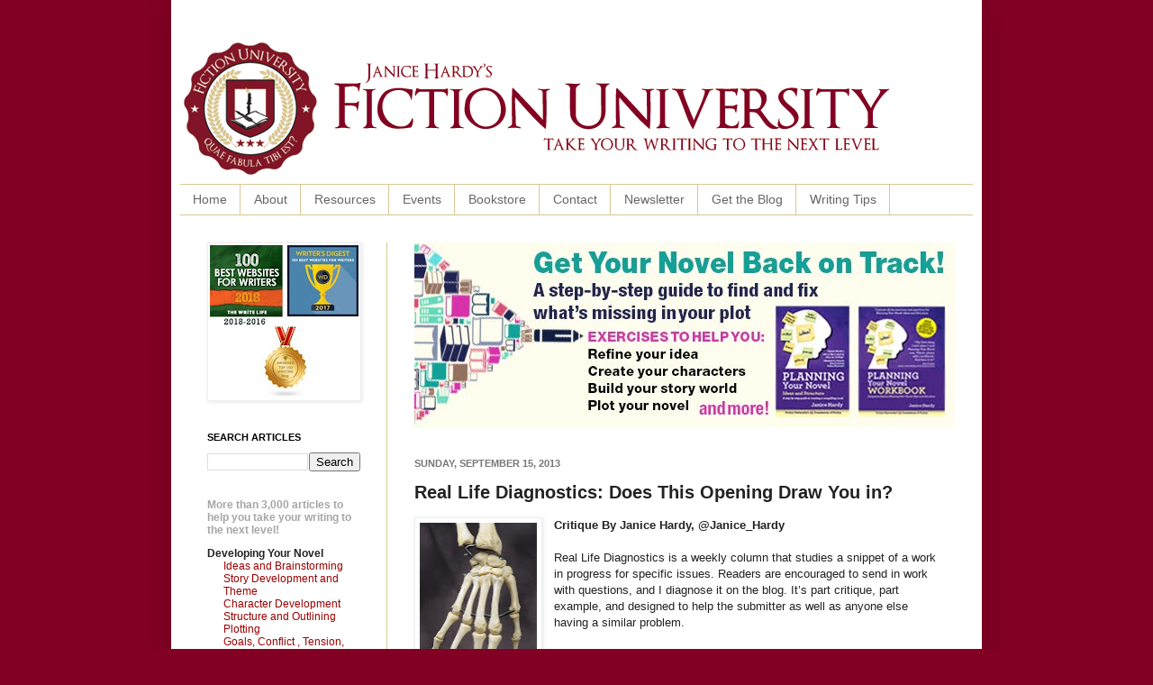

--- FILE ---
content_type: text/html; charset=UTF-8
request_url: http://blog.janicehardy.com/2013/09/real-life-diagnostics-does-this-opening.html
body_size: 28881
content:
<!DOCTYPE html>
<html class='v2' dir='ltr' xmlns='http://www.w3.org/1999/xhtml' xmlns:b='http://www.google.com/2005/gml/b' xmlns:data='http://www.google.com/2005/gml/data' xmlns:expr='http://www.google.com/2005/gml/expr'>
<meta content='2amFfkJHFTNlurLnTGhb' name='follow_it-verification-code'/>
<head>
<link href='https://www.blogger.com/static/v1/widgets/335934321-css_bundle_v2.css' rel='stylesheet' type='text/css'/>
<meta content='IE=EmulateIE7' http-equiv='X-UA-Compatible'/>
<meta content='width=1100' name='viewport'/>
<meta content='text/html; charset=UTF-8' http-equiv='Content-Type'/>
<meta content='blogger' name='generator'/>
<link href='http://blog.janicehardy.com/favicon.ico' rel='icon' type='image/x-icon'/>
<link href='http://blog.janicehardy.com/2013/09/real-life-diagnostics-does-this-opening.html' rel='canonical'/>
<link rel="alternate" type="application/atom+xml" title="Fiction University - Atom" href="http://blog.janicehardy.com/feeds/posts/default" />
<link rel="alternate" type="application/rss+xml" title="Fiction University - RSS" href="http://blog.janicehardy.com/feeds/posts/default?alt=rss" />
<link rel="service.post" type="application/atom+xml" title="Fiction University - Atom" href="https://www.blogger.com/feeds/3901370917824739259/posts/default" />

<link rel="alternate" type="application/atom+xml" title="Fiction University - Atom" href="http://blog.janicehardy.com/feeds/4369549266247117496/comments/default" />
<!--Can't find substitution for tag [blog.ieCssRetrofitLinks]-->
<link href='https://blogger.googleusercontent.com/img/b/R29vZ2xl/AVvXsEhhhTMDbFWkwcHxk6ECbr8eAtgXlvUB2Fw1P8ZLMi7cpYGeeJ4FCHBugN0zMJPLxSUCGuHCjm8OiPhfO8NYPowgZ9zO5wl9kLwAL23D5Ga9x1a7Ly_sRdddbGmc4La947f_77nE0XOi5Ic/s200/rld+bones.JPG' rel='image_src'/>
<meta content='http://blog.janicehardy.com/2013/09/real-life-diagnostics-does-this-opening.html' property='og:url'/>
<meta content='Real Life Diagnostics: Does This Opening Draw You in? ' property='og:title'/>
<meta content='Fiction University is a site dedicated to helping writers and authors improve their writing craft and their publishing careers.' property='og:description'/>
<meta content='https://blogger.googleusercontent.com/img/b/R29vZ2xl/AVvXsEhhhTMDbFWkwcHxk6ECbr8eAtgXlvUB2Fw1P8ZLMi7cpYGeeJ4FCHBugN0zMJPLxSUCGuHCjm8OiPhfO8NYPowgZ9zO5wl9kLwAL23D5Ga9x1a7Ly_sRdddbGmc4La947f_77nE0XOi5Ic/w1200-h630-p-k-no-nu/rld+bones.JPG' property='og:image'/>
<title>Fiction University: Real Life Diagnostics: Does This Opening Draw You in? </title>
<meta content='Bv9FDWfet8rvZq6FmuBfcj2AlxIMWmsS1yUw-tffcow' name='google-site-verification'/>
<style id='page-skin-1' type='text/css'><!--
/*
-----------------------------------------------
Blogger Template Style
Name:     Simple
Designer: Josh Peterson
URL:      www.noaesthetic.com
----------------------------------------------- */
/* Variable definitions
====================
<Variable name="keycolor" description="Main Color" type="color" default="#66bbdd"/>
<Group description="Page Text" selector="body">
<Variable name="body.font" description="Font" type="font"
default="normal normal 12px Arial, Tahoma, Helvetica, FreeSans, sans-serif"/>
<Variable name="body.text.color" description="Text Color" type="color" default="#222222"/>
</Group>
<Group description="Backgrounds" selector=".body-fauxcolumns-outer">
<Variable name="body.background.color" description="Outer Background" type="color" default="#66bbdd"/>
<Variable name="content.background.color" description="Main Background" type="color" default="#ffffff"/>
<Variable name="header.background.color" description="Header Background" type="color" default="transparent"/>
</Group>
<Group description="Links" selector=".main-outer">
<Variable name="link.color" description="Link Color" type="color" default="#2288bb"/>
<Variable name="link.visited.color" description="Visited Color" type="color" default="#888888"/>
<Variable name="link.hover.color" description="Hover Color" type="color" default="#33aaff"/>
</Group>
<Group description="Blog Title" selector=".header h1">
<Variable name="header.font" description="Font" type="font"
default="normal normal 60px Arial, Tahoma, Helvetica, FreeSans, sans-serif"/>
<Variable name="header.text.color" description="Title Color" type="color" default="#3399bb" />
</Group>
<Group description="Blog Description" selector=".header .description">
<Variable name="description.text.color" description="Description Color" type="color"
default="#777777" />
</Group>
<Group description="Tabs Text" selector=".tabs-inner .widget li a">
<Variable name="tabs.font" description="Font" type="font"
default="normal normal 14px Arial, Tahoma, Helvetica, FreeSans, sans-serif"/>
<Variable name="tabs.text.color" description="Text Color" type="color" default="#999999"/>
<Variable name="tabs.selected.text.color" description="Selected Color" type="color" default="#000000"/>
</Group>
<Group description="Tabs Background" selector=".tabs-outer .PageList">
<Variable name="tabs.background.color" description="Background Color" type="color" default="#f5f5f5"/>
<Variable name="tabs.selected.background.color" description="Selected Color" type="color" default="#eeeeee"/>
</Group>
<Group description="Post Title" selector="h3.post-title, .comments h4">
<Variable name="post.title.font" description="Font" type="font"
default="normal normal 22px Arial, Tahoma, Helvetica, FreeSans, sans-serif"/>
</Group>
<Group description="Date Header" selector=".date-header">
<Variable name="date.header.color" description="Text Color" type="color"
default="#222222"/>
<Variable name="date.header.background.color" description="Background Color" type="color"
default="transparent"/>
</Group>
<Group description="Post Footer" selector=".post-footer">
<Variable name="post.footer.text.color" description="Text Color" type="color" default="#666666"/>
<Variable name="post.footer.background.color" description="Background Color" type="color"
default="#f9f9f9"/>
<Variable name="post.footer.border.color" description="Shadow Color" type="color" default="#eeeeee"/>
</Group>
<Group description="Gadgets" selector="h2">
<Variable name="widget.title.font" description="Title Font" type="font"
default="normal bold 11px Arial, Tahoma, Helvetica, FreeSans, sans-serif"/>
<Variable name="widget.title.text.color" description="Title Color" type="color" default="#000000"/>
<Variable name="widget.alternate.text.color" description="Alternate Color" type="color" default="#999999"/>
</Group>
<Group description="Images" selector=".main-inner">
<Variable name="image.background.color" description="Background Color" type="color" default="#ffffff"/>
<Variable name="image.border.color" description="Border Color" type="color" default="#eeeeee"/>
<Variable name="image.text.color" description="Caption Text Color" type="color" default="#222222"/>
</Group>
<Group description="Accents" selector=".content-inner">
<Variable name="body.rule.color" description="Separator Line Color" type="color" default="#eeeeee"/>
<Variable name="tabs.border.color" description="Tabs Border Color" type="color" default="#dbc793"/>
</Group>
<Variable name="body.background" description="Body Background" type="background"
color="#820024" default="$(color) none repeat scroll top left"/>
<Variable name="body.background.override" description="Body Background Override" type="string" default=""/>
<Variable name="body.background.gradient.cap" description="Body Gradient Cap" type="url"
default="url(http://www.blogblog.com/1kt/simple/gradients_light.png)"/>
<Variable name="body.background.gradient.tile" description="Body Gradient Tile" type="url"
default="url(http://www.blogblog.com/1kt/simple/body_gradient_tile_light.png)"/>
<Variable name="content.background.color.selector" description="Content Background Color Selector" type="string" default=".content-inner"/>
<Variable name="content.padding" description="Content Padding" type="length" default="10px"/>
<Variable name="content.padding.horizontal" description="Content Horizontal Padding" type="length" default="10px"/>
<Variable name="content.shadow.spread" description="Content Shadow Spread" type="length" default="40px"/>
<Variable name="content.shadow.spread.webkit" description="Content Shadow Spread (WebKit)" type="length" default="5px"/>
<Variable name="content.shadow.spread.ie" description="Content Shadow Spread (IE)" type="length" default="10px"/>
<Variable name="main.border.width" description="Main Border Width" type="length" default="0"/>
<Variable name="header.background.gradient" description="Header Gradient" type="url" default="none"/>
<Variable name="header.shadow.offset.left" description="Header Shadow Offset Left" type="length" default="-1px"/>
<Variable name="header.shadow.offset.top" description="Header Shadow Offset Top" type="length" default="-1px"/>
<Variable name="header.shadow.spread" description="Header Shadow Spread" type="length" default="1px"/>
<Variable name="header.padding" description="Header Padding" type="length" default="30px"/>
<Variable name="header.border.size" description="Header Border Size" type="length" default="1px"/>
<Variable name="header.bottom.border.size" description="Header Bottom Border Size" type="length" default="1px"/>
<Variable name="header.border.horizontalsize" description="Header Horizontal Border Size" type="length" default="0"/>
<Variable name="description.text.size" description="Description Text Size" type="string" default="140%"/>
<Variable name="tabs.margin.top" description="Tabs Margin Top" type="length" default="0" />
<Variable name="tabs.margin.side" description="Tabs Side Margin" type="length" default="30px" />
<Variable name="tabs.background.gradient" description="Tabs Background Gradient" type="url"
default="url(http://www.blogblog.com/1kt/simple/gradients_light.png)"/>
<Variable name="tabs.border.width" description="Tabs Border Width" type="length" default="1px"/>
<Variable name="tabs.bevel.border.width" description="Tabs Bevel Border Width" type="length" default="1px"/>
<Variable name="date.header.padding" description="Date Header Padding" type="string" default="inherit"/>
<Variable name="date.header.letterspacing" description="Date Header Letter Spacing" type="string" default="inherit"/>
<Variable name="date.header.margin" description="Date Header Margin" type="string" default="inherit"/>
<Variable name="post.margin.bottom" description="Post Bottom Margin" type="length" default="25px"/>
<Variable name="image.border.small.size" description="Image Border Small Size" type="length" default="2px"/>
<Variable name="image.border.large.size" description="Image Border Large Size" type="length" default="5px"/>
<Variable name="page.width.selector" description="Page Width Selector" type="string" default=".region-inner"/>
<Variable name="page.width" description="Page Width" type="string" default="auto"/>
<Variable name="main.section.margin" description="Main Section Margin" type="length" default="15px"/>
<Variable name="main.padding" description="Main Padding" type="length" default="15px"/>
<Variable name="main.padding.top" description="Main Padding Top" type="length" default="30px"/>
<Variable name="main.padding.bottom" description="Main Padding Bottom" type="length" default="30px"/>
<Variable name="paging.background"
color="#ffffff"
description="Background of blog paging area" type="background"
default="transparent none no-repeat scroll top center"/>
<Variable name="footer.bevel" description="Bevel border length of footer" type="length" default="0"/>
<Variable name="startSide" description="Side where text starts in blog language" type="automatic" default="left"/>
<Variable name="endSide" description="Side where text ends in blog language" type="automatic" default="right"/>
*/
/* nav bar disabler
----------------------------------------------- */
#navbar {
height: 0px;
visibility: hidden;
display: none;
}
/* Content
----------------------------------------------- */
body {
font: normal normal 12px Verdana, Geneva, sans-serif;
color: #222222;
background: #820024 none repeat scroll top left;
padding: 0 40px 40px 40px;
}
html body .region-inner {
min-width: 0;
max-width: 100%;
width: auto;
}
a:link {
text-decoration:none;
color: #990000;
}
a:visited {
text-decoration:none;
color: #990000;
}
a:hover {
text-decoration:underline;
color: #990000;
}
.body-fauxcolumn-outer .fauxcolumn-inner {
background: transparent none repeat scroll top left;
_background-image: none;
}
.body-fauxcolumn-outer .cap-top {
position: absolute;
z-index: 1;
height: 400px;
width: 100%;
background: #820024 none repeat scroll top left;
}
.body-fauxcolumn-outer .cap-top .cap-left {
width: 100%;
background: transparent none repeat-x scroll top left;
_background-image: none;
}
.content-outer {
-moz-box-shadow: 0 0 40px rgba(0, 0, 0, .15);
-webkit-box-shadow: 0 0 5px rgba(0, 0, 0, .15);
-goog-ms-box-shadow: 0 0 10px #333333;
box-shadow: 0 0 40px rgba(0, 0, 0, .15);
margin-bottom: 1px;
}
.content-inner {
padding: 10px 10px;
}
.content-inner {
background-color: #ffffff;
}
/* Header
----------------------------------------------- */
.header-outer {
background: transparent none repeat-x scroll 0 -400px;
_background-image: none;
}
.Header h1 {
font: normal normal 60px Verdana, Geneva, sans-serif;
color: #990000;
text-shadow: -1px -1px 1px rgba(0, 0, 0, .2);
}
.Header h1 a {
color: #990000;
}
.Header .description {
font-size: 140%;
color: #990000;
}
.header-inner .Header .titlewrapper {
padding: 22px 30px;
}
.header-inner .Header .descriptionwrapper {
padding: 0 30px;
}
/* Tabs
----------------------------------------------- */
.tabs-inner .section:first-child {
border-top: 1px solid #dbc793;
}
.tabs-inner .section:first-child ul {
margin-top: -1px;
border-top: 1px solid #dbc793;
border-left: 0 solid #dbc793;
border-right: 0 solid #dbc793;
}
.tabs-inner .widget ul {
background: #ffffff url(http://www.blogblog.com/1kt/simple/gradients_light.png) repeat-x scroll 0 -800px;
_background-image: none;
border-bottom: 1px solid #dbc793;
margin-top: 0;
margin-left: -30px;
margin-right: -30px;
}
.tabs-inner .widget li a {
display: inline-block;
padding: .6em 1em;
font: normal normal 14px Verdana, Geneva, sans-serif;
color: #666666;
border-left: 1px solid #ffffff;
border-right: 1px solid #dbc793;
}
.tabs-inner .widget li:first-child a {
border-left: none;
}
.tabs-inner .widget li.selected a, .tabs-inner .widget li a:hover {
color: #111111;
background-color: #ffffff;
text-decoration: none;
}
/* Columns
----------------------------------------------- */
.main-outer {
border-top: 0 solid #dbc793;
}
.fauxcolumn-left-outer .fauxcolumn-inner {
border-right: 1px solid #dbc793;
}
.fauxcolumn-right-outer .fauxcolumn-inner {
border-left: 1px solid #dbc793;
}
/* Headings
----------------------------------------------- */
h2 {
margin: 0 0 1em 0;
font: normal bold 11px Verdana, Geneva, sans-serif;
color: #000000;
text-transform: uppercase;
}
/* Widgets
----------------------------------------------- */
.widget .zippy {
color: #999999;
text-shadow: 2px 2px 1px rgba(0, 0, 0, .1);
}
.widget .popular-posts ul {
list-style: none;
}
/* Posts
----------------------------------------------- */
.date-header span {
background-color: transparent;
color: #777777;
padding: inherit;
letter-spacing: inherit;
margin: inherit;
}
.main-inner {
padding-top: 30px;
padding-bottom: 30px;
}
.main-inner .column-center-inner {
padding: 0 15px;
}
.main-inner .column-center-inner .section {
margin: 0 15px;
}
.post {
margin: 0 0 25px 0;
}
h3.post-title, .comments h4 {
font: normal bold 20px Verdana, Geneva, sans-serif;
margin: .75em 0 0;
}
.post-body {
font-size: 110%;
line-height: 1.4;
position: relative;
}
.post-body img, .post-body .tr-caption-container, .Profile img, .Image img,
.BlogList .item-thumbnail img {
padding: 2px;
background: #ffffff;
border: 1px solid #eeeeee;
-moz-box-shadow: 1px 1px 5px rgba(0, 0, 0, .1);
-webkit-box-shadow: 1px 1px 5px rgba(0, 0, 0, .1);
box-shadow: 1px 1px 5px rgba(0, 0, 0, .1);
}
.post-body img, .post-body .tr-caption-container {
padding: 5px;
}
.post-body .tr-caption-container {
color: #222222;
}
.post-body .tr-caption-container img {
padding: 0;
background: transparent;
border: none;
-moz-box-shadow: 0 0 0 rgba(0, 0, 0, .1);
-webkit-box-shadow: 0 0 0 rgba(0, 0, 0, .1);
box-shadow: 0 0 0 rgba(0, 0, 0, .1);
}
.post-header {
margin: 0 0 1.5em;
line-height: 1.6;
font-size: 90%;
}
.post-footer {
margin: 20px -2px 0;
padding: 5px 10px;
color: #666666;
background-color: #eeeeee;
border-bottom: 1px solid #eeeeee;
line-height: 1.6;
font-size: 90%;
}
#comments .comment-author {
padding-top: 1.5em;
border-top: 1px solid #dbc793;
background-position: 0 1.5em;
}
#comments .comment-author:first-child {
padding-top: 0;
border-top: none;
}
.avatar-image-container {
margin: .2em 0 0;
}
#comments .avatar-image-container img {
border: 1px solid #eeeeee;
}
/* Accents
---------------------------------------------- */
.section-columns td.columns-cell {
border-left: 1px solid #dbc793;
}
.blog-pager {
background: transparent none no-repeat scroll top center;
}
.blog-pager-older-link, .home-link,
.blog-pager-newer-link {
background-color: #ffffff;
padding: 5px;
}
.footer-outer {
border-top: 0 dashed #bbbbbb;
}
/* Mobile
----------------------------------------------- */
body.mobile  {
padding: 0;
}
.mobile .content-inner {
padding: 0;
}
.mobile .content-outer {
-webkit-box-shadow: 0 0 3px rgba(0, 0, 0, .15);
box-shadow: 0 0 3px rgba(0, 0, 0, .15);
padding: 0 40px;
}
body.mobile .AdSense {
margin-left: -40px;
}
.mobile .tabs-inner .widget ul {
margin-left: 0;
margin-right: 0;
}
.mobile .post {
margin: 0;
}
.mobile .main-inner .column-center-inner .section {
margin: 0;
}
.mobile .main-inner {
padding-top: 20px;
padding-bottom: 20px;
}
.mobile .main-inner .column-center-inner {
padding: 0;
}
.mobile .date-header span {
padding: 0.4em 10px;
margin: 0 -10px;
}
.mobile h3.post-title {
margin: 0;
}
.mobile .blog-pager {
background: transparent;
}
.mobile .footer-outer {
border-top: none;
}
.mobile .main-inner, .mobile .footer-inner {
background-color: #ffffff;
}
.mobile-link-button {
background-color: #990000;
}
.mobile-link-button a:link, .mobile-link-button a:visited {
color: #ffffff;
}
div.centerad {
background: white;
border: 0px solid lightgray;
text-align:center;
}
--></style>
<style id='template-skin-1' type='text/css'><!--
body {
min-width: 900px;
}
.content-outer, .content-fauxcolumn-outer, .region-inner {
min-width: 900px;
max-width: 900px;
_width: 900px;
}
.main-inner .columns {
padding-left: 230px;
padding-right: 0px;
}
.main-inner .fauxcolumn-center-outer {
left: 230px;
right: 0px;
/* IE6 does not respect left and right together */
_width: expression(this.parentNode.offsetWidth -
parseInt("230px") -
parseInt("0px") + 'px');
}
.main-inner .fauxcolumn-left-outer {
width: 230px;
}
.main-inner .fauxcolumn-right-outer {
width: 0px;
}
.main-inner .column-left-outer {
width: 230px;
right: 100%;
margin-left: -230px;
}
.main-inner .column-right-outer {
width: 0px;
margin-right: -0px;
}
#layout {
min-width: 0;
}
#layout .content-outer {
min-width: 0;
width: 800px;
}
#layout .region-inner {
min-width: 0;
width: auto;
}
--></style>
<link href='https://www.blogger.com/dyn-css/authorization.css?targetBlogID=3901370917824739259&amp;zx=05d52a2b-7848-4e04-8a3f-3a3d61d79d6d' media='none' onload='if(media!=&#39;all&#39;)media=&#39;all&#39;' rel='stylesheet'/><noscript><link href='https://www.blogger.com/dyn-css/authorization.css?targetBlogID=3901370917824739259&amp;zx=05d52a2b-7848-4e04-8a3f-3a3d61d79d6d' rel='stylesheet'/></noscript>
<meta name='google-adsense-platform-account' content='ca-host-pub-1556223355139109'/>
<meta name='google-adsense-platform-domain' content='blogspot.com'/>

</head>
<body class='loading'>
<div class='navbar section' id='navbar'><div class='widget Navbar' data-version='1' id='Navbar1'><script type="text/javascript">
    function setAttributeOnload(object, attribute, val) {
      if(window.addEventListener) {
        window.addEventListener('load',
          function(){ object[attribute] = val; }, false);
      } else {
        window.attachEvent('onload', function(){ object[attribute] = val; });
      }
    }
  </script>
<div id="navbar-iframe-container"></div>
<script type="text/javascript" src="https://apis.google.com/js/platform.js"></script>
<script type="text/javascript">
      gapi.load("gapi.iframes:gapi.iframes.style.bubble", function() {
        if (gapi.iframes && gapi.iframes.getContext) {
          gapi.iframes.getContext().openChild({
              url: 'https://www.blogger.com/navbar/3901370917824739259?po\x3d4369549266247117496\x26origin\x3dhttp://blog.janicehardy.com',
              where: document.getElementById("navbar-iframe-container"),
              id: "navbar-iframe"
          });
        }
      });
    </script><script type="text/javascript">
(function() {
var script = document.createElement('script');
script.type = 'text/javascript';
script.src = '//pagead2.googlesyndication.com/pagead/js/google_top_exp.js';
var head = document.getElementsByTagName('head')[0];
if (head) {
head.appendChild(script);
}})();
</script>
</div></div>
<div class='body-fauxcolumns'>
<div class='fauxcolumn-outer body-fauxcolumn-outer'>
<div class='cap-top'>
<div class='cap-left'></div>
<div class='cap-right'></div>
</div>
<div class='fauxborder-left'>
<div class='fauxborder-right'></div>
<div class='fauxcolumn-inner'>
</div>
</div>
<div class='cap-bottom'>
<div class='cap-left'></div>
<div class='cap-right'></div>
</div>
</div>
</div>
<div class='content'>
<div class='content-fauxcolumns'>
<div class='fauxcolumn-outer content-fauxcolumn-outer'>
<div class='cap-top'>
<div class='cap-left'></div>
<div class='cap-right'></div>
</div>
<div class='fauxborder-left'>
<div class='fauxborder-right'></div>
<div class='fauxcolumn-inner'>
</div>
</div>
<div class='cap-bottom'>
<div class='cap-left'></div>
<div class='cap-right'></div>
</div>
</div>
</div>
<div class='content-outer'>
<div class='content-cap-top cap-top'>
<div class='cap-left'></div>
<div class='cap-right'></div>
</div>
<div class='fauxborder-left content-fauxborder-left'>
<div class='fauxborder-right content-fauxborder-right'></div>
<div class='content-inner'>
<header>
<div class='header-outer'>
<div class='header-cap-top cap-top'>
<div class='cap-left'></div>
<div class='cap-right'></div>
</div>
<div class='fauxborder-left header-fauxborder-left'>
<div class='fauxborder-right header-fauxborder-right'></div>
<div class='region-inner header-inner'>
<div class='header section' id='header'><div class='widget Header' data-version='1' id='Header1'>
<div id='header-inner'>
<a href='http://blog.janicehardy.com/' style='display: block'>
<img alt='Fiction University' height='194px; ' id='Header1_headerimg' src='https://blogger.googleusercontent.com/img/b/R29vZ2xl/AVvXsEjrVaWR4vpJmYxcGvwnNHOko5PnoIEXzfHTC0ubm8e8iUfuCCqxY4eQmlc6nP1omHBE-DiY7eyzdPXvWoF9_97HIckcSyCgJnmsjhGlaje0aRc-keU2AxxTkPUV4ar_VADG1ItzIB7hULM/s1600/fiction+university+blog+banner.png' style='display: block' width='792px; '/>
</a>
</div>
</div></div>
</div>
</div>
<div class='header-cap-bottom cap-bottom'>
<div class='cap-left'></div>
<div class='cap-right'></div>
</div>
</div>
</header>
<div class='tabs-outer'>
<div class='tabs-cap-top cap-top'>
<div class='cap-left'></div>
<div class='cap-right'></div>
</div>
<div class='fauxborder-left tabs-fauxborder-left'>
<div class='fauxborder-right tabs-fauxborder-right'></div>
<div class='region-inner tabs-inner'>
<div class='tabs section' id='crosscol'><div class='widget PageList' data-version='1' id='PageList1'>
<h2>Pages</h2>
<div class='widget-content'>
<ul>
<li>
<a href='http://blog.janicehardy.com/'>Home</a>
</li>
<li>
<a href='http://blog.janicehardy.com/p/about-me.html'>About</a>
</li>
<li>
<a href='http://blog.janicehardy.com/p/online-resources.html'>Resources</a>
</li>
<li>
<a href='http://blog.janicehardy.com/p/workshops.html'>Events</a>
</li>
<li>
<a href='http://blog.janicehardy.com/p/campus-bookstore.html'>Bookstore </a>
</li>
<li>
<a href='http://blog.janicehardy.com/p/contact.html'>Contact</a>
</li>
<li>
<a href='http://blog.janicehardy.com/p/newsletter.html'>Newsletter</a>
</li>
<li>
<a href='http://blog.janicehardy.com/p/get-daily-feed.html'>Get the Blog</a>
</li>
<li>
<a href='http://blog.janicehardy.com/p/dailt.html'>Writing Tips</a>
</li>
</ul>
<div class='clear'></div>
</div>
</div></div>
<div class='tabs no-items section' id='crosscol-overflow'></div>
</div>
</div>
<div class='tabs-cap-bottom cap-bottom'>
<div class='cap-left'></div>
<div class='cap-right'></div>
</div>
</div>
<div class='main-outer'>
<div class='main-cap-top cap-top'>
<div class='cap-left'></div>
<div class='cap-right'></div>
</div>
<div class='fauxborder-left main-fauxborder-left'>
<div class='fauxborder-right main-fauxborder-right'></div>
<div class='region-inner main-inner'>
<div class='columns fauxcolumns'>
<div class='fauxcolumn-outer fauxcolumn-center-outer'>
<div class='cap-top'>
<div class='cap-left'></div>
<div class='cap-right'></div>
</div>
<div class='fauxborder-left'>
<div class='fauxborder-right'></div>
<div class='fauxcolumn-inner'>
</div>
</div>
<div class='cap-bottom'>
<div class='cap-left'></div>
<div class='cap-right'></div>
</div>
</div>
<div class='fauxcolumn-outer fauxcolumn-left-outer'>
<div class='cap-top'>
<div class='cap-left'></div>
<div class='cap-right'></div>
</div>
<div class='fauxborder-left'>
<div class='fauxborder-right'></div>
<div class='fauxcolumn-inner'>
</div>
</div>
<div class='cap-bottom'>
<div class='cap-left'></div>
<div class='cap-right'></div>
</div>
</div>
<div class='fauxcolumn-outer fauxcolumn-right-outer'>
<div class='cap-top'>
<div class='cap-left'></div>
<div class='cap-right'></div>
</div>
<div class='fauxborder-left'>
<div class='fauxborder-right'></div>
<div class='fauxcolumn-inner'>
</div>
</div>
<div class='cap-bottom'>
<div class='cap-left'></div>
<div class='cap-right'></div>
</div>
</div>
<!-- corrects IE6 width calculation -->
<div class='columns-inner'>
<div class='column-center-outer'>
<div class='column-center-inner'>
<div class='main section' id='main'><div class='widget HTML' data-version='1' id='HTML5'>
<div class='widget-content'>
<script language="JavaScript"> 
images = new Array(11); <!--  set to number of banners  -->
<!--  BANNER#1  PYN 'back on track' -->
images[0] = "<a href = 'http://amzn.to/2tBJ4qD' target='_blank'><img src='https://blogger.googleusercontent.com/img/b/R29vZ2xl/AVvXsEggR0jH5jhGZ9rpwusUxGp-SBBPH9FwT_kvbfwiCeRhSgrAhTLi9Q0fG2MmTxqXIboRxY_yBeC9kpf8tT8IcfU2Hj7rLWGUb17ja7bHhIGSGXE0UFtyE1Ddf8VJGgZna3925i_P9WjXTeHT/s1600/Back+on+Track+600x205.jpg' alt='AD DESCRIPTION'></a>";

<!--  BANNER#2  PYN 'find the story' --> 
images[1] = "<a href = 'http://amzn.to/2tBJ4qD' target='_blank'><img src='https://blogger.googleusercontent.com/img/b/R29vZ2xl/AVvXsEjA1KSlY4gB8-1SZZZn0arHz18R4nz0ZAt-Zoafbejo6C7iH82XshzOMhyKrWuPivlTav5SXM8Qjm7HyT8X6bBhoPBapJI5c0b3sn04YVe8ln0PlaWr2S5Oip0rSjqiiQGOhugB6Ir4GK9F/s1600/find+your+story+600x205.jpg' alt='AD DESCRIPTION'></a>"; 

<!--  BANNER#3  PYN 'supervillain' --> 
images[2] = "<a href = 'http://amzn.to/2tBJ4qD' target='_blank'><img src='https://blogger.googleusercontent.com/img/b/R29vZ2xl/AVvXsEjO8U9BwlpkwrhteZmz4fmyZs9ImJK1rxwoaYsr-VzI9kmsi-l9Z1KdKugjc1zOq6GAGM_3NGgZ0bihQT0BK03WDRcmAksUEGPYoS0imbzLnMfd8Ov3VvQqKI4mrU7P1wuyTCti4oehmA4g/s1600/plot+like+a+supervillian+600x205.jpg' alt='AD DESCRIPTION'></a>"; 

<!--  BANNER#4  PYN 'Plotting made simple' --> 
images[3] = "<a href = 'http://amzn.to/2tBJ4qD' target='_blank'><img src='https://blogger.googleusercontent.com/img/b/R29vZ2xl/AVvXsEjO8U9BwlpkwrhteZmz4fmyZs9ImJK1rxwoaYsr-VzI9kmsi-l9Z1KdKugjc1zOq6GAGM_3NGgZ0bihQT0BK03WDRcmAksUEGPYoS0imbzLnMfd8Ov3VvQqKI4mrU7P1wuyTCti4oehmA4g/s1600/plot+like+a+supervillian+600x205.jpg' alt='AD DESCRIPTION'></a>"; 
 
<!--  BANNER#5  ALL 'become a better writer' --> 
images[4] = "<a href = 'http://amzn.to/2siPW8j' target='_blank'><img src='https://blogger.googleusercontent.com/img/b/R29vZ2xl/AVvXsEjKLneb2EzWj25K0VFJpOzuQF1Iv-TOft31MkGASRGjcQF0S8NfEz8WJnwvdv3OeVFq80sv0Q8_3H1ROjruos56o2yL0ZBid8ibRqFweWkpO4VNTNjEyRw2Bt7sZuOumxT0TRPaAX3g9tcz/s1600/better+writer+today+600x205.jpg' alt='AD DESCRIPTION'></a>"; 
 
<!--  BANNER#6  ALL 'Take your writing' --> 
images[5] = "<a href = 'http://amzn.to/2siPW8j' target='_blank'><img src='https://blogger.googleusercontent.com/img/b/R29vZ2xl/AVvXsEjjEQbA5wErpy9X_9i-u_t7pqcBh_9m9Loy00L1RqbV3DCVXGwgahf4vLNMdxG4qKSVQDUuQDjV_uSznAswIlASgKi6x4CCsTkkSduMWsdEZXXCEawDUmFU8hpO04ccg_qbRYubkzabcI3Z/s1600/next+level+writing+600x205.jpg' alt='AD DESCRIPTION'></a>"; 

<!--  BANNER#7  ALL 'Your novel is waiting' --> 
images[6] = "<a href = 'http://amzn.to/2siPW8j' target='_blank'><img src='https://blogger.googleusercontent.com/img/b/R29vZ2xl/AVvXsEh6_4-fv2ZKvwrvxPKCAqNBhhyRvegtjyHmfNFRR6T0B8pCnJ5EkASvQdmAplDOVD18vYCnKS1x51DeLgZ6QM9UV4LTe06lHhv56eLJvWTXikyEGLI1HiONaOkkW2jkIi8IoGCLjdn03VgB/s1600/Novel+is+Waiting+600x205.jpg' alt='AD DESCRIPTION'></a>"; 

<!--  BANNER#8  SDT 'Driving you crazy' --> 
images[7] = "<a href = 'http://amzn.to/2tBLghH' target='_blank'><img src='https://blogger.googleusercontent.com/img/b/R29vZ2xl/AVvXsEj3NgHKF0P_CvmTC3MzsHZeJtaT8Z4zCoNyPpVZk3luARBnffndqfId8mNJCjdrdXGFLkt7fvxJbur0ETBRN6r0ZJFlylUwHHkXCoakGIZTjBVnh6-w4XJj-parc8tCsG0gCaW2X4sBDj37/s1600/Driving+You+Crazy+SDT+600x205.jpg' alt='AD DESCRIPTION'></a>"; 

<!--  BANNER#9  RYN 'editor in your pocket' --> 
images[8] = "<a href = 'http://amzn.to/2syZXm5' target='_blank'><img src='https://blogger.googleusercontent.com/img/b/R29vZ2xl/AVvXsEhjVRaSioU1okrsCQ0jkVUl3BwzknoQx-FHuNPhuBsFyT8e0RcL2XWrKmKaar1eYSNiuvcvGx7-DaDrjTA7I2UK53OrRlNSIgExOO7Mew2D1R6MNmn1GVzkRPR14RBivvhqQTHyoQhxDn_a/s1600/editor+in+your+pocket+600x205.jpg' alt='AD DESCRIPTION'></a>"; 

<!--  BANNER#10  RYN 'editing has never been easier' --> 
images[9] = "<a href = 'http://amzn.to/2syZXm5' target='_blank'><img src='https://blogger.googleusercontent.com/img/b/R29vZ2xl/AVvXsEh_Ql288d76X_P91tC-65I-YuDSyESB8xFazF8HS92mSU4kBnkfGSnYx4VTlFaOgSYF4r2A3Fdafv4_AI1uS2zwbPyUBXjoQHsiaeuXVxfGwd-pGwWct6cHLqbQswYW8uDbiZ5-sVkjCY6L/s1600/revision+600x205.jpg' alt='AD DESCRIPTION'></a>"; 

<!--  BANNER#11  SDT 'Shhh don't tell' --> 
images[10] = "<a href = 'http://amzn.to/2tBLghH' target='_blank'><img src='https://blogger.googleusercontent.com/img/b/R29vZ2xl/AVvXsEjv-Nml7anRqt2at5z4MDgHNxE2_gmZsR6bJv7kyu6HZ6r1KwydC7P2oCRYNlGSqHYTS-NQwN3QStBRQKA0t5jKMh9a8HHUH5sJI3rjxu4rdkM6apDnPxVA7aXqq87zC-ley6GPvmtLwYxc/s1600/shh+SDT+600x205.jpg' alt='AD DESCRIPTION'></a>";

<!--  Output random image --> 
index = Math.floor(Math.random() * images.length); 
document.write(images[index]); 
</script>
</div>
<div class='clear'></div>
</div><div class='widget Blog' data-version='1' id='Blog1'>
<div class='blog-posts hfeed'>

          <div class="date-outer">
        
<h2 class='date-header'><span>Sunday, September 15, 2013</span></h2>

          <div class="date-posts">
        
<div class='post-outer'>
<div class='post hentry'>
<a name='4369549266247117496'></a>
<h3 class='post-title entry-title'>
Real Life Diagnostics: Does This Opening Draw You in? 
</h3>
<div class='post-header'>
<div class='post-header-line-1'></div>
</div>
<div class='post-body entry-content'>
<div class="separator" style="clear: both; text-align: center;">
<a href="https://blogger.googleusercontent.com/img/b/R29vZ2xl/AVvXsEhhhTMDbFWkwcHxk6ECbr8eAtgXlvUB2Fw1P8ZLMi7cpYGeeJ4FCHBugN0zMJPLxSUCGuHCjm8OiPhfO8NYPowgZ9zO5wl9kLwAL23D5Ga9x1a7Ly_sRdddbGmc4La947f_77nE0XOi5Ic/s1600/rld+bones.JPG" imageanchor="1" style="clear: left; float: left; margin-bottom: 1em; margin-right: 1em;"><img border="0" height="200" src="https://blogger.googleusercontent.com/img/b/R29vZ2xl/AVvXsEhhhTMDbFWkwcHxk6ECbr8eAtgXlvUB2Fw1P8ZLMi7cpYGeeJ4FCHBugN0zMJPLxSUCGuHCjm8OiPhfO8NYPowgZ9zO5wl9kLwAL23D5Ga9x1a7Ly_sRdddbGmc4La947f_77nE0XOi5Ic/s200/rld+bones.JPG" width="130" /></a></div>
<b>Critique By Janice Hardy, @Janice_Hardy </b><br />
<br />
Real Life Diagnostics is a weekly column that studies a snippet of a work in progress for specific issues. Readers are encouraged to send in work with questions, and I diagnose it on the blog. It&#8217;s part critique, part example, and designed to help the submitter as well as anyone else having a similar problem. <br />
<br />
If you're interested in submitting to Real Life Diagnostics, please <a href="http://blog.janicehardy.com/2008/01/real-life-diagnostics.html">check out these guidelines. </a> <br />
<br />
<b>Submissions currently in the queue: Seven (+ one re-submit) <br /><br />This week&#8217;s questions: <br /><br />1. Does this work as an opening? <br /><br />2. Am I telling more than showing? <br /><br />3. The POV character is supposed to be "two days shy of twenty-four". Does she come across, from the jump, as older or younger than that? <br /><br />4. Does this scene pull the reader in? <br /><br />Market/Genre: Unspecified </b><br />
<br />
<i>On to the diagnosis&#8230; </i><br />
<a name="more"></a><br />
<b>Original text: </b><br />
<br />
Teddy stood over her brother's clean bones. She plucked one from the ground like it was a clover or a feather from a hen. Just by disturbing his remains she was breaking the law, but she knew that if tonight did not go well she would have to break it in bigger ways than this. The bone was small, half-moon shaped. It was all Teddy had left to hold onto if only because there was nothing left to tear her apart.<br />
<br />
As she bent to examine the rest of the skeleton she heard a crunching noise, from the edge of the woods, like leaves underfoot. She clamped a hand over her nose and her mouth, anxious not to make a sound. Her gaze trailed down to her red woolen coat. <i>Forget mouth-breathing, genius</i>, she thought, <i>you&#8217;ve already made yourself obvious enough. </i><br />
<br />
But who was following her? The winter snow had turned to water and, with more and more people out for walks these days, any sort of snitch might have spotted her by the creek that marked the edge of town. She took off at a sprint, past the Dye House and the bakery, not stopping until she reached The Hotel Bethlehem, where Town Council would be starting any minute.<br />
<br />
Her heart beat hard against her ribs. She touched her cheeks; they were windchapped and warm from running. <i>Get a grip, Teddy</i>, she told herself. <br />
<br />
It was probably a deer or a raccoon she&#8217;d heard in the woods, not some nosy neighbor who&#8217;d found her decision to take a walk at sunset suspicious.  <br />
<br />
<b>My Thoughts in Purple: </b><br />
<br />
[<b>Teddy stood over her brother's clean bones</b>.] <span style="color: purple;">This gets my attention</span>  She plucked one from the ground like it was a clover or a feather from a hen. <span style="color: purple;">I wanted some internalization here, like she plucked the bone for a reason and would now think about it</span> Just by disturbing his remains she was breaking the law, but she knew that if [<b>tonight did not go well</b>] <span style="color: purple;">Intrigued. What does she have planned tonight with his bones?</span> she would have to break it in bigger ways than this. The bone was small, half-moon shaped. [<b>It was all Teddy had left to hold onto if only because there was nothing left to tear her apart.</b>]<span style="color: purple;"> Intrigues me.</span><br />
<br />
[<b>As she bent to examine the rest of the skeleton she heard a crunching noise, from the edge of the woods, like leaves underfoot.</b>] <span style="color: purple;">A little distant, and depending on the POV this could be a bit telling. The "as she bent" and "she heard" pulls away</span>  She clamped a hand over her nose and her mouth, [<b>anxious not to make a sound</b>] <span style="color: purple;">same here</span>. Her gaze trailed down to her red woolen coat. <span style="color: purple;">What draws her gaze to her coat? </span> <i>Forget mouth-breathing, genius</i>, [<b>she thought</b>] <span style="color: purple;">this also pulls away from the POV some</span>, y<i>ou&#8217;ve already made yourself obvious enough. </i><br />
<br />
But who was following her?<span style="color: purple;"> Good spot for some internalization as to why she thinks someone would or hint more at the stakes</span> The winter snow had turned to water and, with more and more people out for walks these days, any sort of snitch might have spotted her by the creek that marked the edge of town. She took off at a sprint, past the Dye House and the bakery, not stopping until she reached The Hotel Bethlehem, where Town Council would be starting any minute.<br />
<br />
Her heart beat hard against her ribs. She touched her cheeks; <span style="color: purple;">why?</span> they were windchapped and warm from running. <i>Get a grip, Teddy</i>,[ <b>she told herself.</b>] <span style="color: purple;">A tad tellish</span><br />
<br />
It was probably a deer or a raccoon she&#8217;d heard in the woods, not some nosy neighbor who&#8217;d found her decision to take a walk at sunset suspicious.  <br />
<br />
<b>The questions: <br /><br />1. Does this work as an opening? </b><br />
<br />
I'm intrigued. The opening line hooked me and I'm curious why Teddy is out messing with her brother's bones. There's something going on here for sure. I did want a little more from Teddy herself to help me know who she is and what she's up to. She says she's distributing the remains, but I don't know exactly what that means so it's hard to visualize what's she doing. She also mentions something having to go well, but it's not clear if that's distributing the remains or something else. Perhaps clarify her goal a tad more so readers can see what her plan is. <br />
<br />
<a href="http://blog.janicehardy.com/2012/08/guest-author-set-up-your-story-in-first.html">(More on openings here)</a> <br />
<br />
<b>2. Am I telling more than showing? </b><br />
<br />
This one's a tough call, because there is some wording that could be considered told, but this also feels like a more distant third person POV. In line one it's "her brother's" remains, not a name, which immediately set the narrative distance slightly outside Teddy's head, as does the "she thought," and "she told herself," so I expect the narrator to be more distant, and thus a little more telling. Depending on your narrative distance and what you want will determine the telling level. For example: <br />
<blockquote class="tr_bq">
<b>As she bent to examine</b> the rest of the skeleton <b>she heard a crunching nois</b>e, from the edge of the woods, like leaves underfoot. She clamped a hand over her nose and her mouth, <b>anxious not to make a sound. </b></blockquote>
The bolded sections are telling motive and explaining she heard a noise, which could be rewritten without those explanations. But it's also acceptable in a more distant POV. Author's call on this one, depending on what she wants. <br />
<br />
<a href="http://blog.janicehardy.com/2011/05/how-far-is-too-far-far-narrative.html">(More on narrative distance vs telling here)</a> <br />
<br />
<b>3. The POV character is supposed to be "two days shy of twenty-four". Does she come across, from the jump, as older or younger than that? </b><br />
<br />
I tend to see characters as younger than they are just by being a YA author, so she did feel younger to me (readers chime in here). Some of the phrasing suggested a younger person (snitch, get a grip, genius), but that can mean twenties as well. Her attitude felt younger (out breaking the law and worrying about nosy neighbors), but not necessarily teen. Bottomline, if I bought this in the adult fiction section of the bookstore I'd have no trouble thinking she was an adult. If I bought it in the YA section, I'd buy she was a teen. It could go either way at this point so context is key.<br />
<br />
If it concerns you, perhaps add something that suggests early twenties. Reference a career, something decidedly adult, etc. One detail is all it would take to narrow down an age range. <br />
<br />
<b>4. Does this scene pull the reader in? </b><br />
<br />
The opening line did pull me in and I was curious about what was going on. I felt that it ended a little too soon and I wanted more to understand what was happening and ground me before it changed locations, though. Not a lot, but a few more lines to get a better sense of who Teddy is and what she's doing out there. What's she thinking about besides not getting caught? She suggests she's lost everything, but I'm not getting a sense of grief from her. Something larger is lingering in the air, but I'm not really feeling it yet. A few tweaks on the emotional level would fix that though. <br />
<br />
<a href="http://blog.janicehardy.com/2013/04/how-to-set-tone-and-mood-in-your-scenes.html">(More on setting tone and mood here)</a> <br />
<br />
Overall, a good scene and I'd read on, especially if I was hooked by the cover copy. <br />
<br />
Thanks to our brave volunteer for submitting this for me to play with. I hope they&#8211;and others&#8211;find it helpful. I don&#8217;t do a full critique on these, (just as it pertains to the questions) and I encourage you to comment and make suggestions of your own. Just remember that these pieces are works in progress, not polished drafts, so be nice and offer constructive feedback. 
<div style='clear: both;'></div>
</div>
<div class='post-footer'>
<div class='post-footer-line post-footer-line-1'><span class='post-comment-link'>
</span>
<span class='post-labels'>
Labels:
<a href='http://blog.janicehardy.com/search/label/real%20life%20diagnostics' rel='tag'>real life diagnostics</a>,
<a href='http://blog.janicehardy.com/search/label/RLD%20beginnings' rel='tag'>RLD beginnings</a>,
<a href='http://blog.janicehardy.com/search/label/RLD%20openings' rel='tag'>RLD openings</a>,
<a href='http://blog.janicehardy.com/search/label/RLD%20show%20vs%20tell' rel='tag'>RLD show vs tell</a>
</span>
<span class='post-backlinks post-comment-link'>
</span>
<span class='post-icons'>
<span class='item-control blog-admin pid-1880305478'>
<a href='https://www.blogger.com/post-edit.g?blogID=3901370917824739259&postID=4369549266247117496&from=pencil' title='Edit Post'>
<img alt='' class='icon-action' height='18' src='https://resources.blogblog.com/img/icon18_edit_allbkg.gif' width='18'/>
</a>
</span>
</span>
<div class='post-share-buttons'>
<a class='goog-inline-block share-button sb-email' href='https://www.blogger.com/share-post.g?blogID=3901370917824739259&postID=4369549266247117496&target=email' target='_blank' title='Email This'><span class='share-button-link-text'>Email This</span></a><a class='goog-inline-block share-button sb-blog' href='https://www.blogger.com/share-post.g?blogID=3901370917824739259&postID=4369549266247117496&target=blog' onclick='window.open(this.href, "_blank", "height=270,width=475"); return false;' target='_blank' title='BlogThis!'><span class='share-button-link-text'>BlogThis!</span></a><a class='goog-inline-block share-button sb-twitter' href='https://www.blogger.com/share-post.g?blogID=3901370917824739259&postID=4369549266247117496&target=twitter' target='_blank' title='Share to X'><span class='share-button-link-text'>Share to X</span></a><a class='goog-inline-block share-button sb-facebook' href='https://www.blogger.com/share-post.g?blogID=3901370917824739259&postID=4369549266247117496&target=facebook' onclick='window.open(this.href, "_blank", "height=430,width=640"); return false;' target='_blank' title='Share to Facebook'><span class='share-button-link-text'>Share to Facebook</span></a><a class='goog-inline-block share-button sb-pinterest' href='https://www.blogger.com/share-post.g?blogID=3901370917824739259&postID=4369549266247117496&target=pinterest' target='_blank' title='Share to Pinterest'><span class='share-button-link-text'>Share to Pinterest</span></a>
</div>
</div>
<div class='post-footer-line post-footer-line-2'></div>
<div class='post-footer-line post-footer-line-3'></div>
</div>
</div>
<div class='comments' id='comments'>
<a name='comments'></a>
<h4>6 comments:</h4>
<div class='comments-content'>
<script async='async' src='' type='text/javascript'></script>
<script type='text/javascript'>
    (function() {
      var items = null;
      var msgs = null;
      var config = {};

// <![CDATA[
      var cursor = null;
      if (items && items.length > 0) {
        cursor = parseInt(items[items.length - 1].timestamp) + 1;
      }

      var bodyFromEntry = function(entry) {
        var text = (entry &&
                    ((entry.content && entry.content.$t) ||
                     (entry.summary && entry.summary.$t))) ||
            '';
        if (entry && entry.gd$extendedProperty) {
          for (var k in entry.gd$extendedProperty) {
            if (entry.gd$extendedProperty[k].name == 'blogger.contentRemoved') {
              return '<span class="deleted-comment">' + text + '</span>';
            }
          }
        }
        return text;
      }

      var parse = function(data) {
        cursor = null;
        var comments = [];
        if (data && data.feed && data.feed.entry) {
          for (var i = 0, entry; entry = data.feed.entry[i]; i++) {
            var comment = {};
            // comment ID, parsed out of the original id format
            var id = /blog-(\d+).post-(\d+)/.exec(entry.id.$t);
            comment.id = id ? id[2] : null;
            comment.body = bodyFromEntry(entry);
            comment.timestamp = Date.parse(entry.published.$t) + '';
            if (entry.author && entry.author.constructor === Array) {
              var auth = entry.author[0];
              if (auth) {
                comment.author = {
                  name: (auth.name ? auth.name.$t : undefined),
                  profileUrl: (auth.uri ? auth.uri.$t : undefined),
                  avatarUrl: (auth.gd$image ? auth.gd$image.src : undefined)
                };
              }
            }
            if (entry.link) {
              if (entry.link[2]) {
                comment.link = comment.permalink = entry.link[2].href;
              }
              if (entry.link[3]) {
                var pid = /.*comments\/default\/(\d+)\?.*/.exec(entry.link[3].href);
                if (pid && pid[1]) {
                  comment.parentId = pid[1];
                }
              }
            }
            comment.deleteclass = 'item-control blog-admin';
            if (entry.gd$extendedProperty) {
              for (var k in entry.gd$extendedProperty) {
                if (entry.gd$extendedProperty[k].name == 'blogger.itemClass') {
                  comment.deleteclass += ' ' + entry.gd$extendedProperty[k].value;
                } else if (entry.gd$extendedProperty[k].name == 'blogger.displayTime') {
                  comment.displayTime = entry.gd$extendedProperty[k].value;
                }
              }
            }
            comments.push(comment);
          }
        }
        return comments;
      };

      var paginator = function(callback) {
        if (hasMore()) {
          var url = config.feed + '?alt=json&v=2&orderby=published&reverse=false&max-results=50';
          if (cursor) {
            url += '&published-min=' + new Date(cursor).toISOString();
          }
          window.bloggercomments = function(data) {
            var parsed = parse(data);
            cursor = parsed.length < 50 ? null
                : parseInt(parsed[parsed.length - 1].timestamp) + 1
            callback(parsed);
            window.bloggercomments = null;
          }
          url += '&callback=bloggercomments';
          var script = document.createElement('script');
          script.type = 'text/javascript';
          script.src = url;
          document.getElementsByTagName('head')[0].appendChild(script);
        }
      };
      var hasMore = function() {
        return !!cursor;
      };
      var getMeta = function(key, comment) {
        if ('iswriter' == key) {
          var matches = !!comment.author
              && comment.author.name == config.authorName
              && comment.author.profileUrl == config.authorUrl;
          return matches ? 'true' : '';
        } else if ('deletelink' == key) {
          return config.baseUri + '/comment/delete/'
               + config.blogId + '/' + comment.id;
        } else if ('deleteclass' == key) {
          return comment.deleteclass;
        }
        return '';
      };

      var replybox = null;
      var replyUrlParts = null;
      var replyParent = undefined;

      var onReply = function(commentId, domId) {
        if (replybox == null) {
          // lazily cache replybox, and adjust to suit this style:
          replybox = document.getElementById('comment-editor');
          if (replybox != null) {
            replybox.height = '250px';
            replybox.style.display = 'block';
            replyUrlParts = replybox.src.split('#');
          }
        }
        if (replybox && (commentId !== replyParent)) {
          replybox.src = '';
          document.getElementById(domId).insertBefore(replybox, null);
          replybox.src = replyUrlParts[0]
              + (commentId ? '&parentID=' + commentId : '')
              + '#' + replyUrlParts[1];
          replyParent = commentId;
        }
      };

      var hash = (window.location.hash || '#').substring(1);
      var startThread, targetComment;
      if (/^comment-form_/.test(hash)) {
        startThread = hash.substring('comment-form_'.length);
      } else if (/^c[0-9]+$/.test(hash)) {
        targetComment = hash.substring(1);
      }

      // Configure commenting API:
      var configJso = {
        'maxDepth': config.maxThreadDepth
      };
      var provider = {
        'id': config.postId,
        'data': items,
        'loadNext': paginator,
        'hasMore': hasMore,
        'getMeta': getMeta,
        'onReply': onReply,
        'rendered': true,
        'initComment': targetComment,
        'initReplyThread': startThread,
        'config': configJso,
        'messages': msgs
      };

      var render = function() {
        if (window.goog && window.goog.comments) {
          var holder = document.getElementById('comment-holder');
          window.goog.comments.render(holder, provider);
        }
      };

      // render now, or queue to render when library loads:
      if (window.goog && window.goog.comments) {
        render();
      } else {
        window.goog = window.goog || {};
        window.goog.comments = window.goog.comments || {};
        window.goog.comments.loadQueue = window.goog.comments.loadQueue || [];
        window.goog.comments.loadQueue.push(render);
      }
    })();
// ]]>
  </script>
<div id='comment-holder'>
<div class="comment-thread toplevel-thread"><ol id="top-ra"><li class="comment" id="c4849185335833060872"><div class="avatar-image-container"><img src="//resources.blogblog.com/img/blank.gif" alt=""/></div><div class="comment-block"><div class="comment-header"><cite class="user">Anonymous</cite><span class="icon user "></span><span class="datetime secondary-text"><a rel="nofollow" href="http://blog.janicehardy.com/2013/09/real-life-diagnostics-does-this-opening.html?showComment=1379255211529#c4849185335833060872">9/15/2013 10:26 AM</a></span></div><p class="comment-content">The first sentence has me intrigued and the scene has me wondering what will happen next in the story, but there is some distancing. The metaphors and similes throw me off. They don&#39;t quite fit. The character could pluck the bone from the soil and I, the reader, know exactly what this means without referring to the feather, clover, and hen. Remove the leaves underfoot too. The leaves crunch. Keep it simple. Precise. Readers aren&#39;t stupid. We&#39;ll automatically know something is in the woods and assume someone is watching or following the MC even if there isn&#39;t. Let the reader&#39;s mind wander, imagine, and be curious. <br><br>I agree, the character seems young. Yet, I can see her being in her early twenties (twenty, twenty-one, perhaps) if details are added later to solidify it. </p><span class="comment-actions secondary-text"><a class="comment-reply" target="_self" data-comment-id="4849185335833060872">Reply</a><span class="item-control blog-admin blog-admin pid-446923068"><a target="_self" href="https://www.blogger.com/comment/delete/3901370917824739259/4849185335833060872">Delete</a></span></span></div><div class="comment-replies"><div id="c4849185335833060872-rt" class="comment-thread inline-thread hidden"><span class="thread-toggle thread-expanded"><span class="thread-arrow"></span><span class="thread-count"><a target="_self">Replies</a></span></span><ol id="c4849185335833060872-ra" class="thread-chrome thread-expanded"><div></div><div id="c4849185335833060872-continue" class="continue"><a class="comment-reply" target="_self" data-comment-id="4849185335833060872">Reply</a></div></ol></div></div><div class="comment-replybox-single" id="c4849185335833060872-ce"></div></li><li class="comment" id="c2952108032965465553"><div class="avatar-image-container"><img src="//www.blogger.com/img/blogger_logo_round_35.png" alt=""/></div><div class="comment-block"><div class="comment-header"><cite class="user"><a href="https://www.blogger.com/profile/10784477095479100903" rel="nofollow">Ashley</a></cite><span class="icon user "></span><span class="datetime secondary-text"><a rel="nofollow" href="http://blog.janicehardy.com/2013/09/real-life-diagnostics-does-this-opening.html?showComment=1379259454347#c2952108032965465553">9/15/2013 11:37 AM</a></span></div><p class="comment-content">Thank you, Janice! I really appreciate it. <br><br>Your advice about clarifying my main character&#39;s goals, especially, is so timely. I just read an interview with an agent where he said authors not making at least one character goal clear in the first page is one of the biggest problems he sees. And I thought, &quot;He&#39;s talking to you on this one, chica! You and your manuscript.&quot; <br><br>I&#39;ll definitely work to ground my MC better emotionally and make it clear what she&#39;s up to. </p><span class="comment-actions secondary-text"><a class="comment-reply" target="_self" data-comment-id="2952108032965465553">Reply</a><span class="item-control blog-admin blog-admin pid-43496823"><a target="_self" href="https://www.blogger.com/comment/delete/3901370917824739259/2952108032965465553">Delete</a></span></span></div><div class="comment-replies"><div id="c2952108032965465553-rt" class="comment-thread inline-thread hidden"><span class="thread-toggle thread-expanded"><span class="thread-arrow"></span><span class="thread-count"><a target="_self">Replies</a></span></span><ol id="c2952108032965465553-ra" class="thread-chrome thread-expanded"><div></div><div id="c2952108032965465553-continue" class="continue"><a class="comment-reply" target="_self" data-comment-id="2952108032965465553">Reply</a></div></ol></div></div><div class="comment-replybox-single" id="c2952108032965465553-ce"></div></li><li class="comment" id="c9101663172045619574"><div class="avatar-image-container"><img src="//3.bp.blogspot.com/-o_STTpvTrZY/Z_6IXDsaSVI/AAAAAAAAC2o/95dl0jWQOyoeRP0IUBJ8Rj6mOpIl2v9xACK4BGAYYCw/s35/sinclair-avatar-morewhitespace-andwhiteback.png" alt=""/></div><div class="comment-block"><div class="comment-header"><cite class="user"><a href="https://www.blogger.com/profile/06715450637785127208" rel="nofollow">H. R. Sinclair</a></cite><span class="icon user "></span><span class="datetime secondary-text"><a rel="nofollow" href="http://blog.janicehardy.com/2013/09/real-life-diagnostics-does-this-opening.html?showComment=1379266121083#c9101663172045619574">9/15/2013 1:28 PM</a></span></div><p class="comment-content">I&#39;m hooked too! I agree about the metaphors/similes more because I see this as a suspense sequence and that pulls me away.<br><br>For me though the big problem was the sound of &quot;like&quot; leaves crunching after snow has melted. Leaves are soggy in water and probably gone if snow has come and gone - ya know? Maybe a twig?<br><br>The age didn&#39;t sound young to me - or old. For this text she could be a teen or 26.<br><br>But I do indeed want to read on.</p><span class="comment-actions secondary-text"><a class="comment-reply" target="_self" data-comment-id="9101663172045619574">Reply</a><span class="item-control blog-admin blog-admin pid-157675852"><a target="_self" href="https://www.blogger.com/comment/delete/3901370917824739259/9101663172045619574">Delete</a></span></span></div><div class="comment-replies"><div id="c9101663172045619574-rt" class="comment-thread inline-thread hidden"><span class="thread-toggle thread-expanded"><span class="thread-arrow"></span><span class="thread-count"><a target="_self">Replies</a></span></span><ol id="c9101663172045619574-ra" class="thread-chrome thread-expanded"><div></div><div id="c9101663172045619574-continue" class="continue"><a class="comment-reply" target="_self" data-comment-id="9101663172045619574">Reply</a></div></ol></div></div><div class="comment-replybox-single" id="c9101663172045619574-ce"></div></li><li class="comment" id="c704067351637137144"><div class="avatar-image-container"><img src="//www.blogger.com/img/blogger_logo_round_35.png" alt=""/></div><div class="comment-block"><div class="comment-header"><cite class="user"><a href="https://www.blogger.com/profile/17263719891092841767" rel="nofollow">Amy Schaefer</a></cite><span class="icon user "></span><span class="datetime secondary-text"><a rel="nofollow" href="http://blog.janicehardy.com/2013/09/real-life-diagnostics-does-this-opening.html?showComment=1379282428324#c704067351637137144">9/15/2013 6:00 PM</a></span></div><p class="comment-content">I was surprised when Teddy waited, then ran from the noise.  To me, it implied one of two things: a) that there was nowhere to hide - are her brother&#39;s bones really out in the open?, or b) Teddy felt confident she could outrun anyone who came after her.  If that were true, I&#39;d like to either know she was extremely quick, or had a sneaky route to follow that would throw off pursuit.  Instead, it sounds like she ran straight into town.  That would be noticeable, not just to the pursuer, but to anyone else looking out a window or walking down the street.</p><span class="comment-actions secondary-text"><a class="comment-reply" target="_self" data-comment-id="704067351637137144">Reply</a><span class="item-control blog-admin blog-admin pid-1096100372"><a target="_self" href="https://www.blogger.com/comment/delete/3901370917824739259/704067351637137144">Delete</a></span></span></div><div class="comment-replies"><div id="c704067351637137144-rt" class="comment-thread inline-thread hidden"><span class="thread-toggle thread-expanded"><span class="thread-arrow"></span><span class="thread-count"><a target="_self">Replies</a></span></span><ol id="c704067351637137144-ra" class="thread-chrome thread-expanded"><div></div><div id="c704067351637137144-continue" class="continue"><a class="comment-reply" target="_self" data-comment-id="704067351637137144">Reply</a></div></ol></div></div><div class="comment-replybox-single" id="c704067351637137144-ce"></div></li><li class="comment" id="c229901018203006723"><div class="avatar-image-container"><img src="//www.blogger.com/img/blogger_logo_round_35.png" alt=""/></div><div class="comment-block"><div class="comment-header"><cite class="user"><a href="https://www.blogger.com/profile/03324366495151363782" rel="nofollow">Angela Brown</a></cite><span class="icon user "></span><span class="datetime secondary-text"><a rel="nofollow" href="http://blog.janicehardy.com/2013/09/real-life-diagnostics-does-this-opening.html?showComment=1379282442476#c229901018203006723">9/15/2013 6:00 PM</a></span></div><p class="comment-content">I was definitely pulled in by that first line. Very powerful.<br>As for the age of the MC, I thought she was young as well but I have a tendency toward YA as well so please take that with a grain of salt.<br><br>Great sample.</p><span class="comment-actions secondary-text"><a class="comment-reply" target="_self" data-comment-id="229901018203006723">Reply</a><span class="item-control blog-admin blog-admin pid-1861513930"><a target="_self" href="https://www.blogger.com/comment/delete/3901370917824739259/229901018203006723">Delete</a></span></span></div><div class="comment-replies"><div id="c229901018203006723-rt" class="comment-thread inline-thread hidden"><span class="thread-toggle thread-expanded"><span class="thread-arrow"></span><span class="thread-count"><a target="_self">Replies</a></span></span><ol id="c229901018203006723-ra" class="thread-chrome thread-expanded"><div></div><div id="c229901018203006723-continue" class="continue"><a class="comment-reply" target="_self" data-comment-id="229901018203006723">Reply</a></div></ol></div></div><div class="comment-replybox-single" id="c229901018203006723-ce"></div></li><li class="comment" id="c5867187718100143277"><div class="avatar-image-container"><img src="//resources.blogblog.com/img/blank.gif" alt=""/></div><div class="comment-block"><div class="comment-header"><cite class="user">Anonymous</cite><span class="icon user "></span><span class="datetime secondary-text"><a rel="nofollow" href="http://blog.janicehardy.com/2013/09/real-life-diagnostics-does-this-opening.html?showComment=1379286639915#c5867187718100143277">9/15/2013 7:10 PM</a></span></div><p class="comment-content">This is a compelling opening but I need to feel the emotional avalanche that Teddy is experiencing.Picking over your own brother&#39;s bones...that&#39;s chilling and original but I don&#39;t yet get the enormity of what&#39;s happening. Teddy came across as being in her early 20s - she&#39;s young but mature enough to take on the kind of challenge that most would shrink away from...I also like the last line - what kind of place is this that a walk at sunset could draw suspicious glances. Would I read on? Even as it is - you bet. But with a bit of revision you could make this unputdownable.  </p><span class="comment-actions secondary-text"><a class="comment-reply" target="_self" data-comment-id="5867187718100143277">Reply</a><span class="item-control blog-admin blog-admin pid-446923068"><a target="_self" href="https://www.blogger.com/comment/delete/3901370917824739259/5867187718100143277">Delete</a></span></span></div><div class="comment-replies"><div id="c5867187718100143277-rt" class="comment-thread inline-thread hidden"><span class="thread-toggle thread-expanded"><span class="thread-arrow"></span><span class="thread-count"><a target="_self">Replies</a></span></span><ol id="c5867187718100143277-ra" class="thread-chrome thread-expanded"><div></div><div id="c5867187718100143277-continue" class="continue"><a class="comment-reply" target="_self" data-comment-id="5867187718100143277">Reply</a></div></ol></div></div><div class="comment-replybox-single" id="c5867187718100143277-ce"></div></li></ol><div id="top-continue" class="continue"><a class="comment-reply" target="_self">Add comment</a></div><div class="comment-replybox-thread" id="top-ce"></div><div class="loadmore hidden" data-post-id="4369549266247117496"><a target="_self">Load more...</a></div></div>
</div>
</div>
<p class='comment-footer'>
<div class='comment-form'>
<a name='comment-form'></a>
<p>
</p>
<a href='https://www.blogger.com/comment/frame/3901370917824739259?po=4369549266247117496&hl=en&saa=85391&origin=http://blog.janicehardy.com' id='comment-editor-src'></a>
<iframe allowtransparency='true' class='blogger-iframe-colorize blogger-comment-from-post' frameborder='0' height='410px' id='comment-editor' name='comment-editor' src='' width='100%'></iframe>
<script src='https://www.blogger.com/static/v1/jsbin/1345082660-comment_from_post_iframe.js' type='text/javascript'></script>
<script type='text/javascript'>
      BLOG_CMT_createIframe('https://www.blogger.com/rpc_relay.html');
    </script>
</div>
</p>
<div id='backlinks-container'>
<div id='Blog1_backlinks-container'>
</div>
</div>
</div>
</div>

        </div></div>
      
</div>
<div class='blog-pager' id='blog-pager'>
<span id='blog-pager-newer-link'>
<a class='blog-pager-newer-link' href='http://blog.janicehardy.com/2013/09/real-life-diagnostics-developing.html' id='Blog1_blog-pager-newer-link' title='Newer Post'>Newer Post</a>
</span>
<span id='blog-pager-older-link'>
<a class='blog-pager-older-link' href='http://blog.janicehardy.com/2013/09/real-life-diagnostics-is-this-opening.html' id='Blog1_blog-pager-older-link' title='Older Post'>Older Post</a>
</span>
<a class='home-link' href='http://blog.janicehardy.com/'>Home</a>
</div>
<div class='clear'></div>
<div class='post-feeds'>
<div class='feed-links'>
Subscribe to:
<a class='feed-link' href='http://blog.janicehardy.com/feeds/4369549266247117496/comments/default' target='_blank' type='application/atom+xml'>Post Comments (Atom)</a>
</div>
</div>
</div></div>
</div>
</div>
<div class='column-left-outer'>
<div class='column-left-inner'>
<aside>
<div class='sidebar section' id='sidebar-left-1'><div class='widget Image' data-version='1' id='Image1'>
<div class='widget-content'>
<img alt='' height='170' id='Image1_img' src='https://blogger.googleusercontent.com/img/b/R29vZ2xl/AVvXsEjTwzliPKFyvRdrftC3qFQYNVstshjN3-xBrv_9bTwP3S0wbhO0bWJEEnuyFFFDWd8w1Ag7sitFbFagknQlOnVhr12I1XILlwPIhuwQ7DZO2Rale6p679ehL2PB3JOjsn2dDt21Ol8JB5iE/s170/blog+awards.jpg' width='165'/>
<br/>
</div>
<div class='clear'></div>
</div><div class='widget BlogSearch' data-version='1' id='BlogSearch1'>
<h2 class='title'>Search Articles</h2>
<div class='widget-content'>
<div id='BlogSearch1_form'>
<form action='http://blog.janicehardy.com/search' class='gsc-search-box' target='_top'>
<table cellpadding='0' cellspacing='0' class='gsc-search-box'>
<tbody>
<tr>
<td class='gsc-input'>
<input autocomplete='off' class='gsc-input' name='q' size='10' title='search' type='text' value=''/>
</td>
<td class='gsc-search-button'>
<input class='gsc-search-button' title='search' type='submit' value='Search'/>
</td>
</tr>
</tbody>
</table>
</form>
</div>
</div>
<div class='clear'></div>
</div><div class='widget Text' data-version='1' id='Text3'>
<div class='widget-content'>
<!--[if gte mso 9]><xml>  <w:worddocument>   <w:view>Normal</w:View>   <w:zoom>0</w:Zoom>   <w:trackmoves/>   <w:trackformatting/>   <w:punctuationkerning/>   <w:validateagainstschemas/>   <w:saveifxmlinvalid>false</w:SaveIfXMLInvalid>   <w:ignoremixedcontent>false</w:IgnoreMixedContent>   <w:alwaysshowplaceholdertext>false</w:AlwaysShowPlaceholderText>   <w:donotpromoteqf/>   <w:lidthemeother>EN-US</w:LidThemeOther>   <w:lidthemeasian>X-NONE</w:LidThemeAsian>   <w:lidthemecomplexscript>X-NONE</w:LidThemeComplexScript>   <w:compatibility>    <w:breakwrappedtables/>    <w:snaptogridincell/>    <w:wraptextwithpunct/>    <w:useasianbreakrules/>    <w:dontgrowautofit/>    <w:splitpgbreakandparamark/>    <w:enableopentypekerning/>    <w:dontflipmirrorindents/>    <w:overridetablestylehps/>   </w:Compatibility>   <m:mathpr>    <m:mathfont val="Cambria Math">    <m:brkbin val="before">    <m:brkbinsub val="&#45;-">    <m:smallfrac val="off">    <m:dispdef/>    <m:lmargin val="0">    <m:rmargin val="0">    <m:defjc val="centerGroup">    <m:wrapindent val="1440">    <m:intlim val="subSup">    <m:narylim val="undOvr">   </m:mathPr></w:WordDocument> </xml><![endif]-->  <p class="MsoNormal" style="line-height: normal; margin-bottom: .0001pt; margin-bottom: 0in; tab-stops: 13.5pt;"><b style="mso-bidi-font-weight: normal;"><span style="color: #a6a6a6; mso-themeshade: 166;color:#a6a6a6;">More than 3,000 articles to help you take your writing to the next level!</span></b></p>  <p class="MsoNormal" style="line-height: normal; margin-bottom: .0001pt; margin-bottom: 0in; tab-stops: 13.5pt;"><b style="mso-bidi-font-weight: normal;"> </b></p>  <p class="MsoNormal" style="line-height: normal; margin-bottom: .0001pt; margin-bottom: 0in; tab-stops: 13.5pt;"><b style="mso-bidi-font-weight: normal;">Developing Your Novel</b></p>  <p class="MsoNormal" style="line-height: normal; margin-bottom: .0001pt; margin-bottom: 0in; margin-left: 13.5pt; margin-right: 0in; margin-top: 0in; tab-stops: 13.5pt;"><a href="http://blog.janicehardy.com/2008/02/ideas-and-brainstorming.html"><span style="mso-bidi-font-weight: bold;">Ideas and Brainstorming </span></a><span style="mso-bidi-font-weight: bold;"></span></p>  <p class="MsoNormal" style="line-height: normal; margin-bottom: .0001pt; margin-bottom: 0in; margin-left: 13.5pt; margin-right: 0in; margin-top: 0in; tab-stops: 13.5pt;"><a href="http://blog.janicehardy.com/2008/02/story-development-and-theme.html"><span style="mso-bidi-font-weight: bold;">Story Development and Theme </span></a><span style="mso-bidi-font-weight: bold;"></span></p>  <p class="MsoNormal" style="line-height: normal; margin-bottom: .0001pt; margin-bottom: 0in; margin-left: 13.5pt; margin-right: 0in; margin-top: 0in; tab-stops: 13.5pt;"><a href="http://blog.janicehardy.com/2008/02/character-development.html"><span style="mso-bidi-font-weight: bold;">Character Development </span></a><span style="mso-bidi-font-weight: bold;"></span></p>  <p class="MsoNormal" style="line-height: normal; margin-bottom: .0001pt; margin-bottom: 0in; margin-left: 13.5pt; margin-right: 0in; margin-top: 0in; tab-stops: 13.5pt;"><a href="http://blog.janicehardy.com/2008/02/structure-and-outlining.html"><span style="mso-bidi-font-weight: bold;">Structure and Outlining </span></a><span style="mso-bidi-font-weight: bold;"></span></p>  <p class="MsoNormal" style="line-height: normal; margin-bottom: .0001pt; margin-bottom: 0in; margin-left: 13.5pt; margin-right: 0in; margin-top: 0in; tab-stops: 13.5pt;"><a href="http://blog.janicehardy.com/2008/02/plotting.html"><span style="mso-bidi-font-weight: bold;">Plotting </span></a><span style="mso-bidi-font-weight: bold;"></span></p>  <p class="MsoNormal" style="line-height: normal; margin-bottom: .0001pt; margin-bottom: 0in; margin-left: 13.5pt; margin-right: 0in; margin-top: 0in; tab-stops: 13.5pt;"><a href="http://blog.janicehardy.com/2008/02/goals-conflict-tension-stakes.html"><span style="mso-bidi-font-weight: bold;">Goals, Conflict , Tension, and Stakes </span></a><span style="mso-bidi-font-weight: bold;"></span></p>  <p class="MsoNormal" style="line-height: normal; margin-bottom: .0001pt; margin-bottom: 0in; margin-left: 13.5pt; margin-right: 0in; margin-top: 0in; tab-stops: 13.5pt;"><a href="http://blog.janicehardy.com/2008/02/setting.html"><span style="mso-bidi-font-weight: bold;">Setting </span></a><span style="mso-bidi-font-weight: bold;"></span></p>  <p class="MsoNormal" style="line-height: normal; margin-bottom: .0001pt; margin-bottom: 0in; margin-left: 13.5pt; margin-right: 0in; margin-top: 0in; tab-stops: 13.5pt;"><a href="http://blog.janicehardy.com/2008/02/world-building.html"><span style="mso-bidi-font-weight: bold;">World Building </span></a><span style="mso-bidi-font-weight: bold;"></span></p>  <p class="MsoNormal" style="line-height: normal; margin-bottom: .0001pt; margin-bottom: 0in; margin-left: 13.5pt; margin-right: 0in; margin-top: 0in; tab-stops: 13.5pt;"><a href="http://blog.janicehardy.com/2008/02/genre.html"><span style="mso-bidi-font-weight: bold;">Genre </span></a><span style="mso-bidi-font-weight: bold;"></span></p>  <p class="MsoNormal" style="line-height: normal; margin-bottom: .0001pt; margin-bottom: 0in; margin-left: 13.5pt; margin-right: 0in; margin-top: 0in; tab-stops: 13.5pt;"><a href="http://blog.janicehardy.com/2008/02/word-count.html"><span style="mso-bidi-font-weight: bold;">Word Count </span></a><span style="mso-bidi-font-weight: bold;"></span></p>  <p class="MsoNormal" style="line-height: normal; margin-bottom: .0001pt; margin-bottom: 0in; margin-left: 13.5pt; margin-right: 0in; margin-top: 0in; tab-stops: 13.5pt;"><a href="http://blog.janicehardy.com/2008/02/series-and-trilogies.html"><span style="mso-bidi-font-weight: bold;">Series and Trilogies </span></a><span style="mso-bidi-font-weight: bold;"></span></p>  <p class="MsoNormal" style="line-height: normal; margin-bottom: .0001pt; margin-bottom: 0in; mso-outline-level: 1; tab-stops: 13.5pt;"><b style="mso-bidi-font-weight: normal;">Writing Your Novel</b></p>  <p class="MsoNormal" style="line-height: normal; margin-bottom: .0001pt; margin-bottom: 0in; margin-left: 13.5pt; margin-right: 0in; margin-top: 0in; mso-outline-level: 1; tab-stops: 13.5pt;"><a href="http://blog.janicehardy.com/2008/02/voice-and-style.html"><span style="mso-bidi-font-weight: bold;">Voice and Style </span></a><span style="mso-bidi-font-weight: bold;"></span></p>  <p class="MsoNormal" style="line-height: normal; margin-bottom: .0001pt; margin-bottom: 0in; margin-left: 13.5pt; margin-right: 0in; margin-top: 0in; tab-stops: 13.5pt;"><a href="http://blog.janicehardy.com/2008/02/dialog-and-internalization.html"><span style="mso-bidi-font-weight: bold;">Dialogue and Internalization </span></a><span style="mso-bidi-font-weight: bold;"></span></p>  <p class="MsoNormal" style="line-height: normal; margin-bottom: .0001pt; margin-bottom: 0in; margin-left: 13.5pt; margin-right: 0in; margin-top: 0in; tab-stops: 13.5pt;"><a href="http://blog.janicehardy.com/2008/02/point-of-view-pov.html"><span style="mso-bidi-font-weight: bold;">Point of View (POV) </span></a><span style="mso-bidi-font-weight: bold;"></span></p>  <p class="MsoNormal" style="line-height: normal; margin-bottom: .0001pt; margin-bottom: 0in; margin-left: 13.5pt; margin-right: 0in; margin-top: 0in; tab-stops: 13.5pt;"><a href="http://blog.janicehardy.com/2008/02/description.html"><span style="mso-bidi-font-weight: bold;">Description </span></a><span style="mso-bidi-font-weight: bold;"></span></p>  <p class="MsoNormal" style="line-height: normal; margin-bottom: .0001pt; margin-bottom: 0in; margin-left: 13.5pt; margin-right: 0in; margin-top: 0in; tab-stops: 13.5pt;"><a href="http://blog.janicehardy.com/2008/02/pacing.html"><span style="mso-bidi-font-weight: bold;">Pacing </span></a><span style="mso-bidi-font-weight: bold;"></span></p>  <p class="MsoNormal" style="line-height: normal; margin-bottom: .0001pt; margin-bottom: 0in; margin-left: 13.5pt; margin-right: 0in; margin-top: 0in; tab-stops: 13.5pt;"><a href="http://blog.janicehardy.com/2008/02/foreshadowing.html"><span style="mso-bidi-font-weight: bold;">Foreshadowing </span></a><span style="mso-bidi-font-weight: bold;"></span></p>  <p class="MsoNormal" style="line-height: normal; margin-bottom: .0001pt; margin-bottom: 0in; margin-left: 13.5pt; margin-right: 0in; margin-top: 0in; tab-stops: 13.5pt;"><a href="http://blog.janicehardy.com/2008/02/flashbacks.html"><span style="mso-bidi-font-weight: bold;">Flashbacks </span></a><span style="mso-bidi-font-weight: bold;"></span></p>  <p class="MsoNormal" style="line-height: normal; margin-bottom: .0001pt; margin-bottom: 0in; margin-left: 13.5pt; margin-right: 0in; margin-top: 0in; tab-stops: 13.5pt;"><a href="http://blog.janicehardy.com/2008/02/tone-and-mood.html"><span style="mso-bidi-font-weight: bold;">Tone and Mood </span></a><span style="mso-bidi-font-weight: bold;"></span></p>  <p class="MsoNormal" style="line-height: normal; margin-bottom: .0001pt; margin-bottom: 0in; mso-outline-level: 1; tab-stops: 13.5pt;"><b style="mso-bidi-font-weight: normal;">Common Writing Problems</b></p>  <p class="MsoNormal" style="line-height: normal; margin-bottom: .0001pt; margin-bottom: 0in; margin-left: 13.5pt; margin-right: 0in; margin-top: 0in; mso-outline-level: 1; tab-stops: 13.5pt;"><a href="http://blog.janicehardy.com/2008/02/show-vs-tell.html"><span style="mso-bidi-font-weight: bold;">Show vs. Tell </span></a><span style="mso-bidi-font-weight: bold;"></span></p>  <p class="MsoNormal" style="line-height: normal; margin-bottom: .0001pt; margin-bottom: 0in; margin-left: 13.5pt; margin-right: 0in; margin-top: 0in; tab-stops: 13.5pt;"><a href="http://blog.janicehardy.com/2008/02/backstory.html"><span style="mso-bidi-font-weight: bold;">Backstory </span></a><span style="mso-bidi-font-weight: bold;"></span></p>  <p class="MsoNormal" style="line-height: normal; margin-bottom: .0001pt; margin-bottom: 0in; margin-left: 13.5pt; margin-right: 0in; margin-top: 0in; tab-stops: 13.5pt;"><a href="http://blog.janicehardy.com/2008/02/infodumps.html"><span style="mso-bidi-font-weight: bold;">Infodumps </span></a><span style="mso-bidi-font-weight: bold;"></span></p>  <p class="MsoNormal" style="line-height: normal; margin-bottom: .0001pt; margin-bottom: 0in; margin-left: 13.5pt; margin-right: 0in; margin-top: 0in; tab-stops: 13.5pt;"><a href="http://blog.janicehardy.com/2008/02/hooks.html">Hooks</a></p>  <p class="MsoNormal" style="line-height: normal; margin-bottom: .0001pt; margin-bottom: 0in; margin-left: 13.5pt; margin-right: 0in; margin-top: 0in; tab-stops: 13.5pt;"><a href="http://blog.janicehardy.com/2008/02/lack-of-conflict.html"><span style="mso-bidi-font-weight: bold;">Lack of Conflict </span></a><span style="mso-bidi-font-weight: bold;"></span></p>  <p class="MsoNormal" style="line-height: normal; margin-bottom: .0001pt; margin-bottom: 0in; margin-left: 13.5pt; margin-right: 0in; margin-top: 0in; tab-stops: 13.5pt;"><a href="http://blog.janicehardy.com/2008/02/lack-of-action.html"><span style="mso-bidi-font-weight: bold;">Lack of Action</span></a><span style="mso-bidi-font-weight: bold;"></span></p>  <p class="MsoNormal" style="line-height: normal; margin-bottom: .0001pt; margin-bottom: 0in; margin-left: 13.5pt; margin-right: 0in; margin-top: 0in; tab-stops: 13.5pt;"><a href="http://blog.janicehardy.com/2008/02/lack-of-goals.html"><span style="mso-bidi-font-weight: bold;">Lack of Goals </span></a><span style="mso-bidi-font-weight: bold;"></span></p>  <p class="MsoNormal" style="line-height: normal; margin-bottom: .0001pt; margin-bottom: 0in; margin-left: 13.5pt; margin-right: 0in; margin-top: 0in; tab-stops: 13.5pt;"><a href="http://blog.janicehardy.com/2008/02/lack-of-tension.html"><span style="mso-bidi-font-weight: bold;">Lack of Tension </span></a><span style="mso-bidi-font-weight: bold;"></span></p>  <p class="MsoNormal" style="line-height: normal; margin-bottom: .0001pt; margin-bottom: 0in; margin-left: 13.5pt; margin-right: 0in; margin-top: 0in; tab-stops: 13.5pt;"><a href="http://blog.janicehardy.com/2008/02/lack-of-motivation.html"><span style="mso-bidi-font-weight: bold;">Lack of Motivation </span></a><span style="mso-bidi-font-weight: bold;"></span></p>  <p class="MsoNormal" style="line-height: normal; margin-bottom: .0001pt; margin-bottom: 0in; margin-left: 13.5pt; margin-right: 0in; margin-top: 0in; tab-stops: 13.5pt;"><a href="http://blog.janicehardy.com/2008/02/lack-of-stakes.html"><span style="mso-bidi-font-weight: bold;">Lack of Stakes </span></a><span style="mso-bidi-font-weight: bold;"></span></p>  <p class="MsoNormal" style="line-height: normal; margin-bottom: .0001pt; margin-bottom: 0in; margin-left: 13.5pt; margin-right: 0in; margin-top: 0in; tab-stops: 13.5pt;"><a href="http://blog.janicehardy.com/2008/02/stalled-stories.html"><span style="mso-bidi-font-weight: bold;">Stalled Stories </span></a><span style="mso-bidi-font-weight: bold;"></span></p>  <p class="MsoNormal" style="line-height: normal; margin-bottom: .0001pt; margin-bottom: 0in; mso-outline-level: 1; tab-stops: 13.5pt;"><b style="mso-bidi-font-weight: normal;">Editing Your Novel</b></p>  <p class="MsoNormal" style="line-height: normal; margin-bottom: .0001pt; margin-bottom: 0in; margin-left: 13.5pt; margin-right: 0in; margin-top: 0in; mso-outline-level: 1; tab-stops: 13.5pt;"><a href="http://blog.janicehardy.com/2008/02/first-drafts.html"><span style="mso-bidi-font-weight: bold;">First Drafts </span></a><span style="mso-bidi-font-weight: bold;"></span></p>  <p class="MsoNormal" style="line-height: normal; margin-bottom: .0001pt; margin-bottom: 0in; margin-left: 13.5pt; margin-right: 0in; margin-top: 0in; tab-stops: 13.5pt;"><a href="http://blog.janicehardy.com/2008/02/revision-and-editing.html"><span style="mso-bidi-font-weight: bold;">Revision and Editing </span></a><span style="mso-bidi-font-weight: bold;"></span></p>  <p class="MsoNormal" style="line-height: normal; margin-bottom: .0001pt; margin-bottom: 0in; margin-left: 13.5pt; margin-right: 0in; margin-top: 0in; tab-stops: 13.5pt;"><a href="http://blog.janicehardy.com/2008/02/word-choice.html"><span style="mso-bidi-font-weight: bold;">Word Choice </span></a><span style="mso-bidi-font-weight: bold;"></span></p>  <p class="MsoNormal" style="line-height: normal; margin-bottom: .0001pt; margin-bottom: 0in; margin-left: 13.5pt; margin-right: 0in; margin-top: 0in; tab-stops: 13.5pt;"><a href="http://blog.janicehardy.com/2008/02/trimming-words.html"><span style="mso-bidi-font-weight: bold;">Trimming Words </span></a><span style="mso-bidi-font-weight: bold;"></span></p>  <p class="MsoNormal" style="line-height: normal; margin-bottom: .0001pt; margin-bottom: 0in; margin-left: 13.5pt; margin-right: 0in; margin-top: 0in; tab-stops: 13.5pt;"><a href="http://blog.janicehardy.com/2008/02/critiques-and-feedback.html"><span style="mso-bidi-font-weight: bold;">Critiques and Feedback </span></a><span style="mso-bidi-font-weight: bold;"></span></p>  <p class="MsoNormal" style="line-height: normal; margin-bottom: .0001pt; margin-bottom: 0in; mso-outline-level: 1; tab-stops: 13.5pt;"><b style="mso-bidi-font-weight: normal;">Selling Your Novel</b></p>  <p class="MsoNormal" style="line-height: normal; margin-bottom: .0001pt; margin-bottom: 0in; margin-left: 13.5pt; margin-right: 0in; margin-top: 0in; mso-outline-level: 1; tab-stops: 13.5pt;"><a href="http://blog.janicehardy.com/2008/02/query-letters.html"><span style="mso-bidi-font-weight: bold;">Query Letters </span></a><span style="mso-bidi-font-weight: bold;"></span></p>  <p class="MsoNormal" style="line-height: normal; margin-bottom: .0001pt; margin-bottom: 0in; margin-left: 13.5pt; margin-right: 0in; margin-top: 0in; tab-stops: 13.5pt;"><a href="http://blog.janicehardy.com/2008/02/the-synopsis.html"><span style="mso-bidi-font-weight: bold;">The Synopsis </span></a><span style="mso-bidi-font-weight: bold;"></span></p>  <p class="MsoNormal" style="line-height: normal; margin-bottom: .0001pt; margin-bottom: 0in; margin-left: 13.5pt; margin-right: 0in; margin-top: 0in; tab-stops: 13.5pt;"><a href="http://blog.janicehardy.com/2008/02/the-submission-process.html"><span style="mso-bidi-font-weight: bold;">The Submission Process </span></a><span style="mso-bidi-font-weight: bold;"></span></p>  <p class="MsoNormal" style="line-height: normal; margin-bottom: .0001pt; margin-bottom: 0in; margin-left: 13.5pt; margin-right: 0in; margin-top: 0in; tab-stops: 13.5pt;"><a href="http://blog.janicehardy.com/2008/02/marketing-and-promotion.html"><span style="mso-bidi-font-weight: bold;">Marketing and Promotion </span></a><span style="mso-bidi-font-weight: bold;"></span></p>  <p class="MsoNormal" style="line-height: normal; margin-bottom: .0001pt; margin-bottom: 0in; margin-left: 13.5pt; margin-right: 0in; margin-top: 0in; tab-stops: 13.5pt;"><a href="http://blog.janicehardy.com/2008/02/publishing.html"><span style="mso-bidi-font-weight: bold;">Publishing </span></a><span style="mso-bidi-font-weight: bold;"></span></p>  <p class="MsoNormal" style="line-height: normal; margin-bottom: .0001pt; margin-bottom: 0in; margin-left: 13.5pt; margin-right: 0in; margin-top: 0in; tab-stops: 13.5pt;"><a href="http://blog.janicehardy.com/2008/02/self-publishing.html"><span style="mso-bidi-font-weight: bold;">Self Publishing </span></a><span style="mso-bidi-font-weight: bold;"></span></p>  <p class="MsoNormal" style="line-height: normal; margin-bottom: .0001pt; margin-bottom: 0in; tab-stops: 13.5pt;"><b style="mso-bidi-font-weight: normal;">The Writing Life</b></p>  <p class="MsoNormal" style="line-height: normal; margin-bottom: .0001pt; margin-bottom: 0in; margin-left: 13.5pt; margin-right: 0in; margin-top: 0in; tab-stops: 13.5pt;"><a href="http://blog.janicehardy.com/2008/02/being-writer.html"><span style="mso-bidi-font-weight: bold;">Being a Writer </span></a><span style="mso-bidi-font-weight: bold;"></span></p>  <p class="MsoNormal" style="line-height: normal; margin-bottom: .0001pt; margin-bottom: 0in; margin-left: 13.5pt; margin-right: 0in; margin-top: 0in; tab-stops: 13.5pt;"><a href="http://blog.janicehardy.com/2008/02/motivation-and-productivity.html"><span style="mso-bidi-font-weight: bold;">Motivation and Productivity</span></a><span style="mso-bidi-font-weight: bold;"></span></p>  <p class="MsoNormal" style="line-height: normal; margin-bottom: .0001pt; margin-bottom: 0in; tab-stops: 13.5pt;"><b style="mso-bidi-font-weight: normal;">Regular Columns</b></p>  <p class="MsoNormal" style="line-height: normal; margin-bottom: .0001pt; margin-bottom: 0in; margin-left: 13.5pt; margin-right: 0in; margin-top: 0in; tab-stops: 13.5pt;"><a href="http://blog.janicehardy.com/2008/01/how-they-do-it.html">How They Do It</a></p>  <p class="MsoNormal" style="line-height: normal; margin-bottom: .0001pt; margin-bottom: 0in; margin-left: 13.5pt; margin-right: 0in; margin-top: 0in; tab-stops: 13.5pt;"><a href="http://blog.janicehardy.com/2008/02/the-indie-author-series.html">Indie Author Series</a></p><p class="MsoNormal" style="line-height: normal; margin-bottom: .0001pt; margin-bottom: 0in; margin-left: 13.5pt; margin-right: 0in; margin-top: 0in; tab-stops: 13.5pt;"><a href="http://blog.janicehardy.com/search/label/The%20Writer%27s%20Life">The Writer's Life</a><br /></p>  <p class="MsoNormal" style="line-height: normal; margin-bottom: .0001pt; margin-bottom: 0in; margin-left: 13.5pt; margin-right: 0in; margin-top: 0in; tab-stops: 13.5pt;"><a href="http://blog.janicehardy.com/2008/01/real-life-diagnostics.html">WIP Diagnostics</a><b> </b></p>  <p class="MsoNormal" style="line-height: normal; margin-bottom: .0001pt; margin-bottom: 0in; tab-stops: 13.5pt;"> </p>  <!--[if gte mso 9]><xml>  <w:latentstyles deflockedstate="false" defunhidewhenused="false" defsemihidden="false" defqformat="false" defpriority="99" latentstylecount="371">   <w:lsdexception locked="false" priority="0" qformat="true" name="Normal">   <w:lsdexception locked="false" priority="9" qformat="true" name="heading 1">   <w:lsdexception locked="false" priority="9" semihidden="true" unhidewhenused="true" qformat="true" name="heading 2">   <w:lsdexception locked="false" priority="9" semihidden="true" unhidewhenused="true" qformat="true" name="heading 3">   <w:lsdexception locked="false" priority="9" semihidden="true" unhidewhenused="true" qformat="true" name="heading 4">   <w:lsdexception locked="false" priority="9" semihidden="true" unhidewhenused="true" qformat="true" name="heading 5">   <w:lsdexception locked="false" priority="9" semihidden="true" unhidewhenused="true" qformat="true" name="heading 6">   <w:lsdexception locked="false" priority="9" semihidden="true" unhidewhenused="true" qformat="true" name="heading 7">   <w:lsdexception locked="false" priority="9" semihidden="true" unhidewhenused="true" qformat="true" name="heading 8">   <w:lsdexception locked="false" priority="9" semihidden="true" unhidewhenused="true" qformat="true" name="heading 9">   <w:lsdexception locked="false" semihidden="true" unhidewhenused="true" name="index 1">   <w:lsdexception locked="false" semihidden="true" unhidewhenused="true" name="index 2">   <w:lsdexception locked="false" semihidden="true" unhidewhenused="true" name="index 3">   <w:lsdexception locked="false" semihidden="true" unhidewhenused="true" name="index 4">   <w:lsdexception locked="false" semihidden="true" unhidewhenused="true" name="index 5">   <w:lsdexception locked="false" semihidden="true" unhidewhenused="true" name="index 6">   <w:lsdexception locked="false" semihidden="true" unhidewhenused="true" name="index 7">   <w:lsdexception locked="false" semihidden="true" unhidewhenused="true" name="index 8">   <w:lsdexception locked="false" semihidden="true" unhidewhenused="true" name="index 9">   <w:lsdexception locked="false" priority="39" semihidden="true" unhidewhenused="true" name="toc 1">   <w:lsdexception locked="false" priority="39" semihidden="true" unhidewhenused="true" name="toc 2">   <w:lsdexception locked="false" priority="39" semihidden="true" unhidewhenused="true" name="toc 3">   <w:lsdexception locked="false" priority="39" semihidden="true" unhidewhenused="true" name="toc 4">   <w:lsdexception locked="false" priority="39" semihidden="true" unhidewhenused="true" name="toc 5">   <w:lsdexception locked="false" priority="39" semihidden="true" unhidewhenused="true" name="toc 6">   <w:lsdexception locked="false" priority="39" semihidden="true" unhidewhenused="true" name="toc 7">   <w:lsdexception locked="false" priority="39" semihidden="true" unhidewhenused="true" name="toc 8">   <w:lsdexception locked="false" priority="39" semihidden="true" unhidewhenused="true" name="toc 9">   <w:lsdexception locked="false" semihidden="true" unhidewhenused="true" name="Normal Indent">   <w:lsdexception locked="false" semihidden="true" unhidewhenused="true" name="footnote text">   <w:lsdexception locked="false" semihidden="true" unhidewhenused="true" name="annotation text">   <w:lsdexception locked="false" semihidden="true" unhidewhenused="true" name="header">   <w:lsdexception locked="false" semihidden="true" unhidewhenused="true" name="footer">   <w:lsdexception locked="false" semihidden="true" unhidewhenused="true" name="index heading">   <w:lsdexception locked="false" priority="35" semihidden="true" unhidewhenused="true" qformat="true" name="caption">   <w:lsdexception locked="false" semihidden="true" unhidewhenused="true" name="table of figures">   <w:lsdexception locked="false" semihidden="true" unhidewhenused="true" name="envelope address">   <w:lsdexception locked="false" semihidden="true" unhidewhenused="true" name="envelope return">   <w:lsdexception locked="false" semihidden="true" unhidewhenused="true" name="footnote reference">   <w:lsdexception locked="false" semihidden="true" unhidewhenused="true" name="annotation reference">   <w:lsdexception locked="false" semihidden="true" unhidewhenused="true" name="line number">   <w:lsdexception locked="false" semihidden="true" unhidewhenused="true" name="page number">   <w:lsdexception locked="false" semihidden="true" unhidewhenused="true" name="endnote reference">   <w:lsdexception locked="false" semihidden="true" unhidewhenused="true" name="endnote text">   <w:lsdexception locked="false" semihidden="true" unhidewhenused="true" name="table of authorities">   <w:lsdexception locked="false" semihidden="true" unhidewhenused="true" name="macro">   <w:lsdexception locked="false" semihidden="true" unhidewhenused="true" name="toa heading">   <w:lsdexception locked="false" semihidden="true" unhidewhenused="true" name="List">   <w:lsdexception locked="false" semihidden="true" unhidewhenused="true" name="List Bullet">   <w:lsdexception locked="false" semihidden="true" unhidewhenused="true" name="List Number">   <w:lsdexception locked="false" semihidden="true" unhidewhenused="true" name="List 2">   <w:lsdexception locked="false" semihidden="true" unhidewhenused="true" name="List 3">   <w:lsdexception locked="false" semihidden="true" unhidewhenused="true" name="List 4">   <w:lsdexception locked="false" semihidden="true" unhidewhenused="true" name="List 5">   <w:lsdexception locked="false" semihidden="true" unhidewhenused="true" name="List Bullet 2">   <w:lsdexception locked="false" semihidden="true" unhidewhenused="true" name="List Bullet 3">   <w:lsdexception locked="false" semihidden="true" unhidewhenused="true" name="List Bullet 4">   <w:lsdexception locked="false" semihidden="true" unhidewhenused="true" name="List Bullet 5">   <w:lsdexception locked="false" semihidden="true" unhidewhenused="true" name="List Number 2">   <w:lsdexception locked="false" semihidden="true" unhidewhenused="true" name="List Number 3">   <w:lsdexception locked="false" semihidden="true" unhidewhenused="true" name="List Number 4">   <w:lsdexception locked="false" semihidden="true" unhidewhenused="true" name="List Number 5">   <w:lsdexception locked="false" priority="10" qformat="true" name="Title">   <w:lsdexception locked="false" semihidden="true" unhidewhenused="true" name="Closing">   <w:lsdexception locked="false" semihidden="true" unhidewhenused="true" name="Signature">   <w:lsdexception locked="false" priority="1" semihidden="true" unhidewhenused="true" name="Default Paragraph Font">   <w:lsdexception locked="false" semihidden="true" unhidewhenused="true" name="Body Text">   <w:lsdexception locked="false" semihidden="true" unhidewhenused="true" name="Body Text Indent">   <w:lsdexception locked="false" semihidden="true" unhidewhenused="true" name="List Continue">   <w:lsdexception locked="false" semihidden="true" unhidewhenused="true" name="List Continue 2">   <w:lsdexception locked="false" semihidden="true" unhidewhenused="true" name="List Continue 3">   <w:lsdexception locked="false" semihidden="true" unhidewhenused="true" name="List Continue 4">   <w:lsdexception locked="false" semihidden="true" unhidewhenused="true" name="List Continue 5">   <w:lsdexception locked="false" semihidden="true" unhidewhenused="true" name="Message Header">   <w:lsdexception locked="false" priority="11" qformat="true" name="Subtitle">   <w:lsdexception locked="false" semihidden="true" unhidewhenused="true" name="Salutation">   <w:lsdexception locked="false" semihidden="true" unhidewhenused="true" name="Date">   <w:lsdexception locked="false" semihidden="true" unhidewhenused="true" name="Body Text First Indent">   <w:lsdexception locked="false" semihidden="true" unhidewhenused="true" name="Body Text First Indent 2">   <w:lsdexception locked="false" semihidden="true" unhidewhenused="true" name="Note Heading">   <w:lsdexception locked="false" semihidden="true" unhidewhenused="true" name="Body Text 2">   <w:lsdexception locked="false" semihidden="true" unhidewhenused="true" name="Body Text 3">   <w:lsdexception locked="false" semihidden="true" unhidewhenused="true" name="Body Text Indent 2">   <w:lsdexception locked="false" semihidden="true" unhidewhenused="true" name="Body Text Indent 3">   <w:lsdexception locked="false" semihidden="true" unhidewhenused="true" name="Block Text">   <w:lsdexception locked="false" semihidden="true" unhidewhenused="true" name="Hyperlink">   <w:lsdexception locked="false" semihidden="true" unhidewhenused="true" name="FollowedHyperlink">   <w:lsdexception locked="false" priority="22" qformat="true" name="Strong">   <w:lsdexception locked="false" priority="20" qformat="true" name="Emphasis">   <w:lsdexception locked="false" semihidden="true" unhidewhenused="true" name="Document Map">   <w:lsdexception locked="false" semihidden="true" unhidewhenused="true" name="Plain Text">   <w:lsdexception locked="false" semihidden="true" unhidewhenused="true" name="E-mail Signature">   <w:lsdexception locked="false" semihidden="true" unhidewhenused="true" name="HTML Top of Form">   <w:lsdexception locked="false" semihidden="true" unhidewhenused="true" name="HTML Bottom of Form">   <w:lsdexception locked="false" semihidden="true" unhidewhenused="true" name="Normal (Web)">   <w:lsdexception locked="false" semihidden="true" unhidewhenused="true" name="HTML Acronym">   <w:lsdexception locked="false" semihidden="true" unhidewhenused="true" name="HTML Address">   <w:lsdexception locked="false" semihidden="true" unhidewhenused="true" name="HTML Cite">   <w:lsdexception locked="false" semihidden="true" unhidewhenused="true" name="HTML Code">   <w:lsdexception locked="false" semihidden="true" unhidewhenused="true" name="HTML Definition">   <w:lsdexception locked="false" semihidden="true" unhidewhenused="true" name="HTML Keyboard">   <w:lsdexception locked="false" semihidden="true" unhidewhenused="true" name="HTML Preformatted">   <w:lsdexception locked="false" semihidden="true" unhidewhenused="true" name="HTML Sample">   <w:lsdexception locked="false" semihidden="true" unhidewhenused="true" name="HTML Typewriter">   <w:lsdexception locked="false" semihidden="true" unhidewhenused="true" name="HTML Variable">   <w:lsdexception locked="false" semihidden="true" unhidewhenused="true" name="Normal Table">   <w:lsdexception locked="false" semihidden="true" unhidewhenused="true" name="annotation subject">   <w:lsdexception locked="false" semihidden="true" unhidewhenused="true" name="No List">   <w:lsdexception locked="false" semihidden="true" unhidewhenused="true" name="Outline List 1">   <w:lsdexception locked="false" semihidden="true" unhidewhenused="true" name="Outline List 2">   <w:lsdexception locked="false" semihidden="true" unhidewhenused="true" name="Outline List 3">   <w:lsdexception locked="false" semihidden="true" unhidewhenused="true" name="Table Simple 1">   <w:lsdexception locked="false" semihidden="true" unhidewhenused="true" name="Table Simple 2">   <w:lsdexception locked="false" semihidden="true" unhidewhenused="true" name="Table Simple 3">   <w:lsdexception locked="false" semihidden="true" unhidewhenused="true" name="Table Classic 1">   <w:lsdexception locked="false" semihidden="true" unhidewhenused="true" name="Table Classic 2">   <w:lsdexception locked="false" semihidden="true" unhidewhenused="true" name="Table Classic 3">   <w:lsdexception locked="false" semihidden="true" unhidewhenused="true" name="Table Classic 4">   <w:lsdexception locked="false" semihidden="true" unhidewhenused="true" name="Table Colorful 1">   <w:lsdexception locked="false" semihidden="true" unhidewhenused="true" name="Table Colorful 2">   <w:lsdexception locked="false" semihidden="true" unhidewhenused="true" name="Table Colorful 3">   <w:lsdexception locked="false" semihidden="true" unhidewhenused="true" name="Table Columns 1">   <w:lsdexception locked="false" semihidden="true" unhidewhenused="true" name="Table Columns 2">   <w:lsdexception locked="false" semihidden="true" unhidewhenused="true" name="Table Columns 3">   <w:lsdexception locked="false" semihidden="true" unhidewhenused="true" name="Table Columns 4">   <w:lsdexception locked="false" semihidden="true" unhidewhenused="true" name="Table Columns 5">   <w:lsdexception locked="false" semihidden="true" unhidewhenused="true" name="Table Grid 1">   <w:lsdexception locked="false" semihidden="true" unhidewhenused="true" name="Table Grid 2">   <w:lsdexception locked="false" semihidden="true" unhidewhenused="true" name="Table Grid 3">   <w:lsdexception locked="false" semihidden="true" unhidewhenused="true" name="Table Grid 4">   <w:lsdexception locked="false" semihidden="true" unhidewhenused="true" name="Table Grid 5">   <w:lsdexception locked="false" semihidden="true" unhidewhenused="true" name="Table Grid 6">   <w:lsdexception locked="false" semihidden="true" unhidewhenused="true" name="Table Grid 7">   <w:lsdexception locked="false" semihidden="true" unhidewhenused="true" name="Table Grid 8">   <w:lsdexception locked="false" semihidden="true" unhidewhenused="true" name="Table List 1">   <w:lsdexception locked="false" semihidden="true" unhidewhenused="true" name="Table List 2">   <w:lsdexception locked="false" semihidden="true" unhidewhenused="true" name="Table List 3">   <w:lsdexception locked="false" semihidden="true" unhidewhenused="true" name="Table List 4">   <w:lsdexception locked="false" semihidden="true" unhidewhenused="true" name="Table List 5">   <w:lsdexception locked="false" semihidden="true" unhidewhenused="true" name="Table List 6">   <w:lsdexception locked="false" semihidden="true" unhidewhenused="true" name="Table List 7">   <w:lsdexception locked="false" semihidden="true" unhidewhenused="true" name="Table List 8">   <w:lsdexception locked="false" semihidden="true" unhidewhenused="true" name="Table 3D effects 1">   <w:lsdexception locked="false" semihidden="true" unhidewhenused="true" name="Table 3D effects 2">   <w:lsdexception locked="false" semihidden="true" unhidewhenused="true" name="Table 3D effects 3">   <w:lsdexception locked="false" semihidden="true" unhidewhenused="true" name="Table Contemporary">   <w:lsdexception locked="false" semihidden="true" unhidewhenused="true" name="Table Elegant">   <w:lsdexception locked="false" semihidden="true" unhidewhenused="true" name="Table Professional">   <w:lsdexception locked="false" semihidden="true" unhidewhenused="true" name="Table Subtle 1">   <w:lsdexception locked="false" semihidden="true" unhidewhenused="true" name="Table Subtle 2">   <w:lsdexception locked="false" semihidden="true" unhidewhenused="true" name="Table Web 1">   <w:lsdexception locked="false" semihidden="true" unhidewhenused="true" name="Table Web 2">   <w:lsdexception locked="false" semihidden="true" unhidewhenused="true" name="Table Web 3">   <w:lsdexception locked="false" semihidden="true" unhidewhenused="true" name="Balloon Text">   <w:lsdexception locked="false" priority="39" name="Table Grid">   <w:lsdexception locked="false" semihidden="true" unhidewhenused="true" name="Table Theme">   <w:lsdexception locked="false" semihidden="true" name="Placeholder Text">   <w:lsdexception locked="false" priority="1" qformat="true" name="No Spacing">   <w:lsdexception locked="false" priority="60" name="Light Shading">   <w:lsdexception locked="false" priority="61" name="Light List">   <w:lsdexception locked="false" priority="62" name="Light Grid">   <w:lsdexception locked="false" priority="63" name="Medium Shading 1">   <w:lsdexception locked="false" priority="64" name="Medium Shading 2">   <w:lsdexception locked="false" priority="65" name="Medium List 1">   <w:lsdexception locked="false" priority="66" name="Medium List 2">   <w:lsdexception locked="false" priority="67" name="Medium Grid 1">   <w:lsdexception locked="false" priority="68" name="Medium Grid 2">   <w:lsdexception locked="false" priority="69" name="Medium Grid 3">   <w:lsdexception locked="false" priority="70" name="Dark List">   <w:lsdexception locked="false" priority="71" name="Colorful Shading">   <w:lsdexception locked="false" priority="72" name="Colorful List">   <w:lsdexception locked="false" priority="73" name="Colorful Grid">   <w:lsdexception locked="false" priority="60" name="Light Shading Accent 1">   <w:lsdexception locked="false" priority="61" name="Light List Accent 1">   <w:lsdexception locked="false" priority="62" name="Light Grid Accent 1">   <w:lsdexception locked="false" priority="63" name="Medium Shading 1 Accent 1">   <w:lsdexception locked="false" priority="64" name="Medium Shading 2 Accent 1">   <w:lsdexception locked="false" priority="65" name="Medium List 1 Accent 1">   <w:lsdexception locked="false" semihidden="true" name="Revision">   <w:lsdexception locked="false" priority="34" qformat="true" name="List Paragraph">   <w:lsdexception locked="false" priority="29" qformat="true" name="Quote">   <w:lsdexception locked="false" priority="30" qformat="true" name="Intense Quote">   <w:lsdexception locked="false" priority="66" name="Medium List 2 Accent 1">   <w:lsdexception locked="false" priority="67" name="Medium Grid 1 Accent 1">   <w:lsdexception locked="false" priority="68" name="Medium Grid 2 Accent 1">   <w:lsdexception locked="false" priority="69" name="Medium Grid 3 Accent 1">   <w:lsdexception locked="false" priority="70" name="Dark List Accent 1">   <w:lsdexception locked="false" priority="71" name="Colorful Shading Accent 1">   <w:lsdexception locked="false" priority="72" name="Colorful List Accent 1">   <w:lsdexception locked="false" priority="73" name="Colorful Grid Accent 1">   <w:lsdexception locked="false" priority="60" name="Light Shading Accent 2">   <w:lsdexception locked="false" priority="61" name="Light List Accent 2">   <w:lsdexception locked="false" priority="62" name="Light Grid Accent 2">   <w:lsdexception locked="false" priority="63" name="Medium Shading 1 Accent 2">   <w:lsdexception locked="false" priority="64" name="Medium Shading 2 Accent 2">   <w:lsdexception locked="false" priority="65" name="Medium List 1 Accent 2">   <w:lsdexception locked="false" priority="66" name="Medium List 2 Accent 2">   <w:lsdexception locked="false" priority="67" name="Medium Grid 1 Accent 2">   <w:lsdexception locked="false" priority="68" name="Medium Grid 2 Accent 2">   <w:lsdexception locked="false" priority="69" name="Medium Grid 3 Accent 2">   <w:lsdexception locked="false" priority="70" name="Dark List Accent 2">   <w:lsdexception locked="false" priority="71" name="Colorful Shading Accent 2">   <w:lsdexception locked="false" priority="72" name="Colorful List Accent 2">   <w:lsdexception locked="false" priority="73" name="Colorful Grid Accent 2">   <w:lsdexception locked="false" priority="60" name="Light Shading Accent 3">   <w:lsdexception locked="false" priority="61" name="Light List Accent 3">   <w:lsdexception locked="false" priority="62" name="Light Grid Accent 3">   <w:lsdexception locked="false" priority="63" name="Medium Shading 1 Accent 3">   <w:lsdexception locked="false" priority="64" name="Medium Shading 2 Accent 3">   <w:lsdexception locked="false" priority="65" name="Medium List 1 Accent 3">   <w:lsdexception locked="false" priority="66" name="Medium List 2 Accent 3">   <w:lsdexception locked="false" priority="67" name="Medium Grid 1 Accent 3">   <w:lsdexception locked="false" priority="68" name="Medium Grid 2 Accent 3">   <w:lsdexception locked="false" priority="69" name="Medium Grid 3 Accent 3">   <w:lsdexception locked="false" priority="70" name="Dark List Accent 3">   <w:lsdexception locked="false" priority="71" name="Colorful Shading Accent 3">   <w:lsdexception locked="false" priority="72" name="Colorful List Accent 3">   <w:lsdexception locked="false" priority="73" name="Colorful Grid Accent 3">   <w:lsdexception locked="false" priority="60" name="Light Shading Accent 4">   <w:lsdexception locked="false" priority="61" name="Light List Accent 4">   <w:lsdexception locked="false" priority="62" name="Light Grid Accent 4">   <w:lsdexception locked="false" priority="63" name="Medium Shading 1 Accent 4">   <w:lsdexception locked="false" priority="64" name="Medium Shading 2 Accent 4">   <w:lsdexception locked="false" priority="65" name="Medium List 1 Accent 4">   <w:lsdexception locked="false" priority="66" name="Medium List 2 Accent 4">   <w:lsdexception locked="false" priority="67" name="Medium Grid 1 Accent 4">   <w:lsdexception locked="false" priority="68" name="Medium Grid 2 Accent 4">   <w:lsdexception locked="false" priority="69" name="Medium Grid 3 Accent 4">   <w:lsdexception locked="false" priority="70" name="Dark List Accent 4">   <w:lsdexception locked="false" priority="71" name="Colorful Shading Accent 4">   <w:lsdexception locked="false" priority="72" name="Colorful List Accent 4">   <w:lsdexception locked="false" priority="73" name="Colorful Grid Accent 4">   <w:lsdexception locked="false" priority="60" name="Light Shading Accent 5">   <w:lsdexception locked="false" priority="61" name="Light List Accent 5">   <w:lsdexception locked="false" priority="62" name="Light Grid Accent 5">   <w:lsdexception locked="false" priority="63" name="Medium Shading 1 Accent 5">   <w:lsdexception locked="false" priority="64" name="Medium Shading 2 Accent 5">   <w:lsdexception locked="false" priority="65" name="Medium List 1 Accent 5">   <w:lsdexception locked="false" priority="66" name="Medium List 2 Accent 5">   <w:lsdexception locked="false" priority="67" name="Medium Grid 1 Accent 5">   <w:lsdexception locked="false" priority="68" name="Medium Grid 2 Accent 5">   <w:lsdexception locked="false" priority="69" name="Medium Grid 3 Accent 5">   <w:lsdexception locked="false" priority="70" name="Dark List Accent 5">   <w:lsdexception locked="false" priority="71" name="Colorful Shading Accent 5">   <w:lsdexception locked="false" priority="72" name="Colorful List Accent 5">   <w:lsdexception locked="false" priority="73" name="Colorful Grid Accent 5">   <w:lsdexception locked="false" priority="60" name="Light Shading Accent 6">   <w:lsdexception locked="false" priority="61" name="Light List Accent 6">   <w:lsdexception locked="false" priority="62" name="Light Grid Accent 6">   <w:lsdexception locked="false" priority="63" name="Medium Shading 1 Accent 6">   <w:lsdexception locked="false" priority="64" name="Medium Shading 2 Accent 6">   <w:lsdexception locked="false" priority="65" name="Medium List 1 Accent 6">   <w:lsdexception locked="false" priority="66" name="Medium List 2 Accent 6">   <w:lsdexception locked="false" priority="67" name="Medium Grid 1 Accent 6">   <w:lsdexception locked="false" priority="68" name="Medium Grid 2 Accent 6">   <w:lsdexception locked="false" priority="69" name="Medium Grid 3 Accent 6">   <w:lsdexception locked="false" priority="70" name="Dark List Accent 6">   <w:lsdexception locked="false" priority="71" name="Colorful Shading Accent 6">   <w:lsdexception locked="false" priority="72" name="Colorful List Accent 6">   <w:lsdexception locked="false" priority="73" name="Colorful Grid Accent 6">   <w:lsdexception locked="false" priority="19" qformat="true" name="Subtle Emphasis">   <w:lsdexception locked="false" priority="21" qformat="true" name="Intense Emphasis">   <w:lsdexception locked="false" priority="31" qformat="true" name="Subtle Reference">   <w:lsdexception locked="false" priority="32" qformat="true" name="Intense Reference">   <w:lsdexception locked="false" priority="33" qformat="true" name="Book Title">   <w:lsdexception locked="false" priority="37" semihidden="true" unhidewhenused="true" name="Bibliography">   <w:lsdexception locked="false" priority="39" semihidden="true" unhidewhenused="true" qformat="true" name="TOC Heading">   <w:lsdexception locked="false" priority="41" name="Plain Table 1">   <w:lsdexception locked="false" priority="42" name="Plain Table 2">   <w:lsdexception locked="false" priority="43" name="Plain Table 3">   <w:lsdexception locked="false" priority="44" name="Plain Table 4">   <w:lsdexception locked="false" priority="45" name="Plain Table 5">   <w:lsdexception locked="false" priority="40" name="Grid Table Light">   <w:lsdexception locked="false" priority="46" name="Grid Table 1 Light">   <w:lsdexception locked="false" priority="47" name="Grid Table 2">   <w:lsdexception locked="false" priority="48" name="Grid Table 3">   <w:lsdexception locked="false" priority="49" name="Grid Table 4">   <w:lsdexception locked="false" priority="50" name="Grid Table 5 Dark">   <w:lsdexception locked="false" priority="51" name="Grid Table 6 Colorful">   <w:lsdexception locked="false" priority="52" name="Grid Table 7 Colorful">   <w:lsdexception locked="false" priority="46" name="Grid Table 1 Light Accent 1">   <w:lsdexception locked="false" priority="47" name="Grid Table 2 Accent 1">   <w:lsdexception locked="false" priority="48" name="Grid Table 3 Accent 1">   <w:lsdexception locked="false" priority="49" name="Grid Table 4 Accent 1">   <w:lsdexception locked="false" priority="50" name="Grid Table 5 Dark Accent 1">   <w:lsdexception locked="false" priority="51" name="Grid Table 6 Colorful Accent 1">   <w:lsdexception locked="false" priority="52" name="Grid Table 7 Colorful Accent 1">   <w:lsdexception locked="false" priority="46" name="Grid Table 1 Light Accent 2">   <w:lsdexception locked="false" priority="47" name="Grid Table 2 Accent 2">   <w:lsdexception locked="false" priority="48" name="Grid Table 3 Accent 2">   <w:lsdexception locked="false" priority="49" name="Grid Table 4 Accent 2">   <w:lsdexception locked="false" priority="50" name="Grid Table 5 Dark Accent 2">   <w:lsdexception locked="false" priority="51" name="Grid Table 6 Colorful Accent 2">   <w:lsdexception locked="false" priority="52" name="Grid Table 7 Colorful Accent 2">   <w:lsdexception locked="false" priority="46" name="Grid Table 1 Light Accent 3">   <w:lsdexception locked="false" priority="47" name="Grid Table 2 Accent 3">   <w:lsdexception locked="false" priority="48" name="Grid Table 3 Accent 3">   <w:lsdexception locked="false" priority="49" name="Grid Table 4 Accent 3">   <w:lsdexception locked="false" priority="50" name="Grid Table 5 Dark Accent 3">   <w:lsdexception locked="false" priority="51" name="Grid Table 6 Colorful Accent 3">   <w:lsdexception locked="false" priority="52" name="Grid Table 7 Colorful Accent 3">   <w:lsdexception locked="false" priority="46" name="Grid Table 1 Light Accent 4">   <w:lsdexception locked="false" priority="47" name="Grid Table 2 Accent 4">   <w:lsdexception locked="false" priority="48" name="Grid Table 3 Accent 4">   <w:lsdexception locked="false" priority="49" name="Grid Table 4 Accent 4">   <w:lsdexception locked="false" priority="50" name="Grid Table 5 Dark Accent 4">   <w:lsdexception locked="false" priority="51" name="Grid Table 6 Colorful Accent 4">   <w:lsdexception locked="false" priority="52" name="Grid Table 7 Colorful Accent 4">   <w:lsdexception locked="false" priority="46" name="Grid Table 1 Light Accent 5">   <w:lsdexception locked="false" priority="47" name="Grid Table 2 Accent 5">   <w:lsdexception locked="false" priority="48" name="Grid Table 3 Accent 5">   <w:lsdexception locked="false" priority="49" name="Grid Table 4 Accent 5">   <w:lsdexception locked="false" priority="50" name="Grid Table 5 Dark Accent 5">   <w:lsdexception locked="false" priority="51" name="Grid Table 6 Colorful Accent 5">   <w:lsdexception locked="false" priority="52" name="Grid Table 7 Colorful Accent 5">   <w:lsdexception locked="false" priority="46" name="Grid Table 1 Light Accent 6">   <w:lsdexception locked="false" priority="47" name="Grid Table 2 Accent 6">   <w:lsdexception locked="false" priority="48" name="Grid Table 3 Accent 6">   <w:lsdexception locked="false" priority="49" name="Grid Table 4 Accent 6">   <w:lsdexception locked="false" priority="50" name="Grid Table 5 Dark Accent 6">   <w:lsdexception locked="false" priority="51" name="Grid Table 6 Colorful Accent 6">   <w:lsdexception locked="false" priority="52" name="Grid Table 7 Colorful Accent 6">   <w:lsdexception locked="false" priority="46" name="List Table 1 Light">   <w:lsdexception locked="false" priority="47" name="List Table 2">   <w:lsdexception locked="false" priority="48" name="List Table 3">   <w:lsdexception locked="false" priority="49" name="List Table 4">   <w:lsdexception locked="false" priority="50" name="List Table 5 Dark">   <w:lsdexception locked="false" priority="51" name="List Table 6 Colorful">   <w:lsdexception locked="false" priority="52" name="List Table 7 Colorful">   <w:lsdexception locked="false" priority="46" name="List Table 1 Light Accent 1">   <w:lsdexception locked="false" priority="47" name="List Table 2 Accent 1">   <w:lsdexception locked="false" priority="48" name="List Table 3 Accent 1">   <w:lsdexception locked="false" priority="49" name="List Table 4 Accent 1">   <w:lsdexception locked="false" priority="50" name="List Table 5 Dark Accent 1">   <w:lsdexception locked="false" priority="51" name="List Table 6 Colorful Accent 1">   <w:lsdexception locked="false" priority="52" name="List Table 7 Colorful Accent 1">   <w:lsdexception locked="false" priority="46" name="List Table 1 Light Accent 2">   <w:lsdexception locked="false" priority="47" name="List Table 2 Accent 2">   <w:lsdexception locked="false" priority="48" name="List Table 3 Accent 2">   <w:lsdexception locked="false" priority="49" name="List Table 4 Accent 2">   <w:lsdexception locked="false" priority="50" name="List Table 5 Dark Accent 2">   <w:lsdexception locked="false" priority="51" name="List Table 6 Colorful Accent 2">   <w:lsdexception locked="false" priority="52" name="List Table 7 Colorful Accent 2">   <w:lsdexception locked="false" priority="46" name="List Table 1 Light Accent 3">   <w:lsdexception locked="false" priority="47" name="List Table 2 Accent 3">   <w:lsdexception locked="false" priority="48" name="List Table 3 Accent 3">   <w:lsdexception locked="false" priority="49" name="List Table 4 Accent 3">   <w:lsdexception locked="false" priority="50" name="List Table 5 Dark Accent 3">   <w:lsdexception locked="false" priority="51" name="List Table 6 Colorful Accent 3">   <w:lsdexception locked="false" priority="52" name="List Table 7 Colorful Accent 3">   <w:lsdexception locked="false" priority="46" name="List Table 1 Light Accent 4">   <w:lsdexception locked="false" priority="47" name="List Table 2 Accent 4">   <w:lsdexception locked="false" priority="48" name="List Table 3 Accent 4">   <w:lsdexception locked="false" priority="49" name="List Table 4 Accent 4">   <w:lsdexception locked="false" priority="50" name="List Table 5 Dark Accent 4">   <w:lsdexception locked="false" priority="51" name="List Table 6 Colorful Accent 4">   <w:lsdexception locked="false" priority="52" name="List Table 7 Colorful Accent 4">   <w:lsdexception locked="false" priority="46" name="List Table 1 Light Accent 5">   <w:lsdexception locked="false" priority="47" name="List Table 2 Accent 5">   <w:lsdexception locked="false" priority="48" name="List Table 3 Accent 5">   <w:lsdexception locked="false" priority="49" name="List Table 4 Accent 5">   <w:lsdexception locked="false" priority="50" name="List Table 5 Dark Accent 5">   <w:lsdexception locked="false" priority="51" name="List Table 6 Colorful Accent 5">   <w:lsdexception locked="false" priority="52" name="List Table 7 Colorful Accent 5">   <w:lsdexception locked="false" priority="46" name="List Table 1 Light Accent 6">   <w:lsdexception locked="false" priority="47" name="List Table 2 Accent 6">   <w:lsdexception locked="false" priority="48" name="List Table 3 Accent 6">   <w:lsdexception locked="false" priority="49" name="List Table 4 Accent 6">   <w:lsdexception locked="false" priority="50" name="List Table 5 Dark Accent 6">   <w:lsdexception locked="false" priority="51" name="List Table 6 Colorful Accent 6">   <w:lsdexception locked="false" priority="52" name="List Table 7 Colorful Accent 6">  </w:LatentStyles> </xml><![endif]--><!--[if gte mso 10]> <style>  /* Style Definitions */  table.MsoNormalTable 	{mso-style-name:"Table Normal"; 	mso-tstyle-rowband-size:0; 	mso-tstyle-colband-size:0; 	mso-style-noshow:yes; 	mso-style-priority:99; 	mso-style-parent:""; 	mso-padding-alt:0in 5.4pt 0in 5.4pt; 	mso-para-margin-top:0in; 	mso-para-margin-right:0in; 	mso-para-margin-bottom:10.0pt; 	mso-para-margin-left:0in; 	line-height:115%; 	mso-pagination:widow-orphan; 	font-size:11.0pt; 	font-family:"Calibri","sans-serif"; 	mso-ascii-font-family:Calibri; 	mso-ascii-theme-font:minor-latin; 	mso-hansi-font-family:Calibri; 	mso-hansi-theme-font:minor-latin;} </style> <![endif]-->
</div>
<div class='clear'></div>
</div>
<div class='widget HTML' data-version='1' id='HTML6'>
<div class='widget-content'>
<a href="https://twitter.com/Janice_Hardy" class="twitter-follow-button" data-show-count="false">Follow @Janice_Hardy</a> <script>!function(d,s,id){var js,fjs=d.getElementsByTagName(s)[0],p=/^http:/.test(d.location)?'http':'https';if(!d.getElementById(id)){js=d.createElement(s);js.id=id;js.src=p+'://platform.twitter.com/widgets.js';fjs.parentNode.insertBefore(js,fjs);}}(document, 'script', 'twitter-wjs');</script>
</div>
<div class='clear'></div>
</div><div class='widget HTML' data-version='1' id='HTML1'>
<div class='widget-content'>
<script type="text/javascript">

  var _gaq = _gaq || [];
  _gaq.push(['_setAccount', 'UA-20951501-1']);
  _gaq.push(['_trackPageview']);

  (function() {
    var ga = document.createElement('script'); ga.type = 'text/javascript'; ga.async = true;
    ga.src = ('https:' == document.location.protocol ? 'https://ssl' : 'http://www') + '.google-analytics.com/ga.js';
    var s = document.getElementsByTagName('script')[0]; s.parentNode.insertBefore(ga, s);
  })();

</script>
</div>
<div class='clear'></div>
</div><div class='widget PopularPosts' data-version='1' id='PopularPosts1'>
<h2>Most Popular Posts</h2>
<div class='widget-content popular-posts'>
<ul>
<li>
<div class='item-content'>
<div class='item-thumbnail'>
<a href='http://blog.janicehardy.com/2013/07/10-traits-of-strong-antagonist.html' target='_blank'>
<img alt='' border='0' src='https://blogger.googleusercontent.com/img/b/R29vZ2xl/AVvXsEhN29I63i9pCNcSVmIbjXcJY_LidcJrfSe65ORQ2WkG9gJNEnHlElDYNT-OnYAoUMfmqwfWG2jrpqSSW6j8kRtSdxnSDej5XIeylI-yIZ-FblB95RYXbydZbSLl1vvImQgaIVXPgPZXOeo/w72-h72-p-k-no-nu/great+antagonist.JPG'/>
</a>
</div>
<div class='item-title'><a href='http://blog.janicehardy.com/2013/07/10-traits-of-strong-antagonist.html'>10 Traits of a Strong Antagonist </a></div>
<div class='item-snippet'>  By Janice Hardy, @Janice_Hardy   I love villains. And anti-heroes. I even love natural disasters that don&#39;t care one way or the other ...</div>
</div>
<div style='clear: both;'></div>
</li>
<li>
<div class='item-content'>
<div class='item-thumbnail'>
<a href='http://blog.janicehardy.com/2013/10/how-to-plot-with-three-act-structure.html' target='_blank'>
<img alt='' border='0' src='https://blogger.googleusercontent.com/img/b/R29vZ2xl/AVvXsEhzFgygRlc05pnn4LoPS-bdKk8QtyFDjpyTMucK9CH-Ib7FdvBMwYiz-njeya4Pf_QJZJB_rUx07Cls9Q7N_t6CAcWTaCH98v72Q4jgPAvL7VguSY7GmAKEINKXL5NdDim6G-VizCAHQlFw/w72-h72-p-k-no-nu/What+You+Should+Know+About+the+Three+Act+Structure.jpg'/>
</a>
</div>
<div class='item-title'><a href='http://blog.janicehardy.com/2013/10/how-to-plot-with-three-act-structure.html'>What You Should Know About the Three Act Structure </a></div>
<div class='item-snippet'>By Janice Hardy, @Janice_Hardy  Story structure is a useful tool for developing and writing a novel. The first time I learned about story st...</div>
</div>
<div style='clear: both;'></div>
</li>
<li>
<div class='item-content'>
<div class='item-thumbnail'>
<a href='http://blog.janicehardy.com/2013/06/10-traits-of-great-protagonist.html' target='_blank'>
<img alt='' border='0' src='https://blogger.googleusercontent.com/img/b/R29vZ2xl/AVvXsEjI7Upnj8RLBGaOWhyphenhyphengNczZ89MouIwnG4JMC9ARjTrN6oKWcwEQoDz0YIh8zDm7mI-5Sje5RonUbZTbV3I35mEpixgh8HUQcqiDeSD2j8NV77RoxdiZzXC10mN5QDBvzkkNgzDd8lRt0v1n/w72-h72-p-k-no-nu/10+Signs+of+a+Great+Protagonist.jpg'/>
</a>
</div>
<div class='item-title'><a href='http://blog.janicehardy.com/2013/06/10-traits-of-great-protagonist.html'>10 Signs of a Great Protagonist </a></div>
<div class='item-snippet'>By Janice Hardy, @Janice_Hardy At the heart of every story is a person with a problem, and the more compelling that person is, the better th...</div>
</div>
<div style='clear: both;'></div>
</li>
<li>
<div class='item-content'>
<div class='item-thumbnail'>
<a href='http://blog.janicehardy.com/2012/08/the-inner-struggle-guides-for-using.html' target='_blank'>
<img alt='' border='0' src='https://blogger.googleusercontent.com/img/b/R29vZ2xl/AVvXsEhVhGWW67bBBpVcmzaZTTq7832GbLTntkhD5uvnuD-xFAkxAPDnI6hyphenhyphenCF1VTB-1XHNopg4GbDODYl3P2Brn9LB6ymjbTI7ICRiaov2FFuJLO6McmjAzIDTydyfG-D4cKrLe-lloWreUZW6F/w72-h72-p-k-no-nu/Guides+for+Using+Internal+Conflict+That+Make+Sense.jpg'/>
</a>
</div>
<div class='item-title'><a href='http://blog.janicehardy.com/2012/08/the-inner-struggle-guides-for-using.html'>The Inner Struggle: Guides for Using Internal Conflict That Make Sense </a></div>
<div class='item-snippet'>By Janice Hardy, @Janice_Hardy Here&#8217;s an easy way to develop character arcs in your novel. Years ago, I sat in on an amazing workshop at an ...</div>
</div>
<div style='clear: both;'></div>
</li>
<li>
<div class='item-content'>
<div class='item-thumbnail'>
<a href='http://blog.janicehardy.com/2015/02/at-home-workshop-revise-your-novel-in.html' target='_blank'>
<img alt='' border='0' src='https://blogger.googleusercontent.com/img/b/R29vZ2xl/AVvXsEghiXRJ58vCEYdh5XvsLCTtFlOsk_keTd4RIIrsSB0s1V9UB5_36FW5Gb0MnU_UD2LjbUOb0E0jqTxsQz2gnLHo01ItbX130V2DrRtwwLDRuOgDGTM0Xo4ahcKlSh7DOeyoGzwmXGd4oQw/w72-h72-p-k-no-nu/revise+your+novel+in+31+days+box.jpg'/>
</a>
</div>
<div class='item-title'><a href='http://blog.janicehardy.com/2015/02/at-home-workshop-revise-your-novel-in.html'>At-Home Workshop: Revise Your Novel in 31 Days </a></div>
<div class='item-snippet'>  By Janice Hardy, @Janice_Hardy   Welcome to the home page for the Month-Long At-Home Revision Workshop. If this is the first you&#39;re he...</div>
</div>
<div style='clear: both;'></div>
</li>
<li>
<div class='item-content'>
<div class='item-thumbnail'>
<a href='http://blog.janicehardy.com/2016/02/5-common-problems-with-middles.html' target='_blank'>
<img alt='' border='0' src='https://blogger.googleusercontent.com/img/b/R29vZ2xl/AVvXsEjeR6IO2qJsfW4VtRsHPt6Z3efcJenTuIcq_yG0VSJVSMQ0jgHBQWrgSmp7513wHN5tdKyJpxSpcMrfYWyO5lzr7lUIuQ-54S0u7AMoYiZ1qCRDkSVMG_60tY7gUIKEVZ-I-0XwaqZOjFVI/w72-h72-p-k-no-nu/middle+road.JPG'/>
</a>
</div>
<div class='item-title'><a href='http://blog.janicehardy.com/2016/02/5-common-problems-with-middles.html'>5 Common Problems With Middles</a></div>
<div class='item-snippet'>    By Janice Hardy, @Janice_Hardy    The middle is where most of a novel happens, which is why they&#39;re often so difficult to write.   F...</div>
</div>
<div style='clear: both;'></div>
</li>
<li>
<div class='item-content'>
<div class='item-thumbnail'>
<a href='http://blog.janicehardy.com/2020/04/5-reasons-why-you-should-finish-your.html' target='_blank'>
<img alt='' border='0' src='https://blogger.googleusercontent.com/img/b/R29vZ2xl/AVvXsEivuQSXW0lnscAFP8JjqXt6e8etB0UiqDRoDGEAG133tC6ZCGJGBk5va2z6jrGFU-4kLJ5r4lgkVbxgdkHsJ7wmL6rz0Np8WiLl3P8AiNF_xY6CIFVWN6ADIbuzx23PAruDE7_a_30YPQnz/w72-h72-p-k-no-nu/5+Reasons+You+Should+Finish+Your+Novel.jpg'/>
</a>
</div>
<div class='item-title'><a href='http://blog.janicehardy.com/2020/04/5-reasons-why-you-should-finish-your.html'>5 Reasons Why You Should Finish Your Novel</a></div>
<div class='item-snippet'>  By Colleen M. Story   Part of The Writer&#8217;s Life Series   JH: Writers write, but to be an author, you need to first finish your book. Colle...</div>
</div>
<div style='clear: both;'></div>
</li>
<li>
<div class='item-content'>
<div class='item-thumbnail'>
<a href='http://blog.janicehardy.com/2010/09/250-chances.html' target='_blank'>
<img alt='' border='0' src='https://blogger.googleusercontent.com/img/b/R29vZ2xl/AVvXsEjsQmI5aZlQTj-6TKqw7pAOIOVjd3XbX27iAnnjK0KmvkxjJWrOv_Ci8AGdmPSuf-hTOmoTayYtuQU_huTWhauMfCsIh8VPj_oq-BJ3lXWJpTOY2dJfU0gEPJt7INeFG04MuDfdkNdmFhKh/w72-h72-p-k-no-nu/4+Mistakes+that+Doom+the+First+Page+of+Your+Manuscript.jpg'/>
</a>
</div>
<div class='item-title'><a href='http://blog.janicehardy.com/2010/09/250-chances.html'>4 Mistakes that Doom the First Page of Your Manuscript</a></div>
<div class='item-snippet'>By Janice Hardy, @Janice_Hardy Your novel&#8217;s first page is the last chance you get to hook your reader. Writing your first page might be one ...</div>
</div>
<div style='clear: both;'></div>
</li>
<li>
<div class='item-content'>
<div class='item-thumbnail'>
<a href='http://blog.janicehardy.com/2015/01/do-you-have-too-much-dialog.html' target='_blank'>
<img alt='' border='0' src='https://blogger.googleusercontent.com/img/b/R29vZ2xl/AVvXsEi5SbcXzX6aaw1OC9eIFwc1ZkEjKyUkvhH0OfW8Slv4mcbuJOqOwYPMK4BnasDwn2AFB9UU34_3Ghlu-aHEs-KMqrTJO7wkcO2C5AM0uKLPtDl16Yh21CKZzu9bu492Ng7i6puXWpuNKgQ/w72-h72-p-k-no-nu/too+much+dialog.JPG'/>
</a>
</div>
<div class='item-title'><a href='http://blog.janicehardy.com/2015/01/do-you-have-too-much-dialog.html'>Do You Have Too Much Dialogue? </a></div>
<div class='item-snippet'>  By Janice Hardy, @Janice_Hardy   I received a lot of fantastic questions on Friday, so I have plenty of topics to keep me busy this month,...</div>
</div>
<div style='clear: both;'></div>
</li>
<li>
<div class='item-content'>
<div class='item-thumbnail'>
<a href='http://blog.janicehardy.com/2009/07/broken-but-still-good.html' target='_blank'>
<img alt='' border='0' src='https://blogger.googleusercontent.com/img/b/R29vZ2xl/AVvXsEjh-CweQbLAnCZzN6eVjRidsRrTwBYZ33R4daHgdpVCvfNkukAz-5yb9H-SI_eE6VCrUIeHuuBB6lN_hpY05idKgB7RS9Pw5NZ5oOg9epgKpUKXBsZyj86sYjGmKLfwFXoD3HmeIzaqry3y/w72-h72-p-k-no-nu/Broken%252C+but+Still+Good+3+Ways+to+Create+Character+Flaws.jpg'/>
</a>
</div>
<div class='item-title'><a href='http://blog.janicehardy.com/2009/07/broken-but-still-good.html'>Broken, but Still Good: 3 Ways to Create Character Flaws</a></div>
<div class='item-snippet'>By Janice Hardy, @Janice_Hardy Choose the right flaws and weaknesses to round out your characters. There&#39;s an old saying: &quot;I&#39;m ...</div>
</div>
<div style='clear: both;'></div>
</li>
</ul>
<div class='clear'></div>
</div>
</div></div>
</aside>
</div>
</div>
<div class='column-right-outer'>
<div class='column-right-inner'>
<aside>
</aside>
</div>
</div>
</div>
<div style='clear: both'></div>
<!-- columns -->
</div>
<!-- main -->
</div>
</div>
<div class='main-cap-bottom cap-bottom'>
<div class='cap-left'></div>
<div class='cap-right'></div>
</div>
</div>
<footer>
<div class='footer-outer'>
<div class='footer-cap-top cap-top'>
<div class='cap-left'></div>
<div class='cap-right'></div>
</div>
<div class='fauxborder-left footer-fauxborder-left'>
<div class='fauxborder-right footer-fauxborder-right'></div>
<div class='region-inner footer-inner'>
<div class='foot no-items section' id='footer-1'></div>
<!-- outside of the include in order to lock Attribution widget -->
<div class='foot section' id='footer-3'><div class='widget Attribution' data-version='1' id='Attribution1'>
<div class='widget-content' style='text-align: center;'>
Copyright 2009-2022 by Janice Hardy, All Rights Reserved.. Powered by <a href='https://www.blogger.com' target='_blank'>Blogger</a>.
</div>
<div class='clear'></div>
</div><div class='widget Text' data-version='1' id='Text2'>
<div class='widget-content'>
Stock photos &#169; PhotoSpin, Inc. All rights reserved. Affiliate links used for Amazon and other vendors. <br />
</div>
<div class='clear'></div>
</div><div class='widget HTML' data-version='1' id='HTML2'>
<div class='widget-content'>
<!-- Start of StatCounter Code -->
<script type="text/javascript">
var sc_project=4585160; 
var sc_invisible=0; 
var sc_partition=56; 
var sc_click_stat=1; 
var sc_security="cee53286"; 
</script>

<script 
src="http://www.statcounter.com/counter/counter_xhtml.js" type="text/javascript"></script><noscript><div
class statcounter=><a 
href="http://www.statcounter.com/blogger/" 
class="statcounter" title="blogger visitor"><img
class blogger statcounter="
alt=" visitor 
src="http://c.statcounter.com/4585160/0/cee53286/0/"/></img
class></a></div
class></noscript>
<!-- End of StatCounter Code -->
</div>
<div class='clear'></div>
</div><div class='widget HTML' data-version='1' id='HTML3'>
<div class='widget-content'>
<script type="text/javascript">
    (function(e,t,o,n,p,r,i){e.visitorGlobalObjectAlias=n;e[e.visitorGlobalObjectAlias]=e[e.visitorGlobalObjectAlias]||function(){(e[e.visitorGlobalObjectAlias].q=e[e.visitorGlobalObjectAlias].q||[]).push(arguments)};e[e.visitorGlobalObjectAlias].l=(new Date).getTime();r=t.createElement("script");r.src=o;r.async=true;i=t.getElementsByTagName("script")[0];i.parentNode.insertBefore(r,i)})(window,document,"https://diffuser-cdn.app-us1.com/diffuser/diffuser.js","vgo");
    vgo('setAccount', '610590296');
    vgo('setTrackByDefault', true);

    vgo('process');
</script>
</div>
<div class='clear'></div>
</div></div>
</div>
</div>
<div class='footer-cap-bottom cap-bottom'>
<div class='cap-left'></div>
<div class='cap-right'></div>
</div>
</div>
</footer>
<!-- content -->
</div>
</div>
<div class='content-cap-bottom cap-bottom'>
<div class='cap-left'></div>
<div class='cap-right'></div>
</div>
</div>
</div>
<script type='text/javascript'>
    window.setTimeout(function() {
        document.body.className = document.body.className.replace('loading', '');
      }, 10);
  </script>

<script type="text/javascript" src="https://www.blogger.com/static/v1/widgets/3845888474-widgets.js"></script>
<script type='text/javascript'>
window['__wavt'] = 'AOuZoY43KEm2TuXG9RuYulLTJjyM7nn9jw:1768490760028';_WidgetManager._Init('//www.blogger.com/rearrange?blogID\x3d3901370917824739259','//blog.janicehardy.com/2013/09/real-life-diagnostics-does-this-opening.html','3901370917824739259');
_WidgetManager._SetDataContext([{'name': 'blog', 'data': {'blogId': '3901370917824739259', 'title': 'Fiction University', 'url': 'http://blog.janicehardy.com/2013/09/real-life-diagnostics-does-this-opening.html', 'canonicalUrl': 'http://blog.janicehardy.com/2013/09/real-life-diagnostics-does-this-opening.html', 'homepageUrl': 'http://blog.janicehardy.com/', 'searchUrl': 'http://blog.janicehardy.com/search', 'canonicalHomepageUrl': 'http://blog.janicehardy.com/', 'blogspotFaviconUrl': 'http://blog.janicehardy.com/favicon.ico', 'bloggerUrl': 'https://www.blogger.com', 'hasCustomDomain': true, 'httpsEnabled': false, 'enabledCommentProfileImages': true, 'gPlusViewType': 'FILTERED_POSTMOD', 'adultContent': false, 'analyticsAccountNumber': '', 'encoding': 'UTF-8', 'locale': 'en', 'localeUnderscoreDelimited': 'en', 'languageDirection': 'ltr', 'isPrivate': false, 'isMobile': false, 'isMobileRequest': false, 'mobileClass': '', 'isPrivateBlog': false, 'isDynamicViewsAvailable': true, 'feedLinks': '\x3clink rel\x3d\x22alternate\x22 type\x3d\x22application/atom+xml\x22 title\x3d\x22Fiction University - Atom\x22 href\x3d\x22http://blog.janicehardy.com/feeds/posts/default\x22 /\x3e\n\x3clink rel\x3d\x22alternate\x22 type\x3d\x22application/rss+xml\x22 title\x3d\x22Fiction University - RSS\x22 href\x3d\x22http://blog.janicehardy.com/feeds/posts/default?alt\x3drss\x22 /\x3e\n\x3clink rel\x3d\x22service.post\x22 type\x3d\x22application/atom+xml\x22 title\x3d\x22Fiction University - Atom\x22 href\x3d\x22https://www.blogger.com/feeds/3901370917824739259/posts/default\x22 /\x3e\n\n\x3clink rel\x3d\x22alternate\x22 type\x3d\x22application/atom+xml\x22 title\x3d\x22Fiction University - Atom\x22 href\x3d\x22http://blog.janicehardy.com/feeds/4369549266247117496/comments/default\x22 /\x3e\n', 'meTag': '', 'adsenseHostId': 'ca-host-pub-1556223355139109', 'adsenseHasAds': false, 'adsenseAutoAds': false, 'boqCommentIframeForm': true, 'loginRedirectParam': '', 'view': '', 'dynamicViewsCommentsSrc': '//www.blogblog.com/dynamicviews/4224c15c4e7c9321/js/comments.js', 'dynamicViewsScriptSrc': '//www.blogblog.com/dynamicviews/877a97a3d306fbc3', 'plusOneApiSrc': 'https://apis.google.com/js/platform.js', 'disableGComments': true, 'interstitialAccepted': false, 'sharing': {'platforms': [{'name': 'Get link', 'key': 'link', 'shareMessage': 'Get link', 'target': ''}, {'name': 'Facebook', 'key': 'facebook', 'shareMessage': 'Share to Facebook', 'target': 'facebook'}, {'name': 'BlogThis!', 'key': 'blogThis', 'shareMessage': 'BlogThis!', 'target': 'blog'}, {'name': 'X', 'key': 'twitter', 'shareMessage': 'Share to X', 'target': 'twitter'}, {'name': 'Pinterest', 'key': 'pinterest', 'shareMessage': 'Share to Pinterest', 'target': 'pinterest'}, {'name': 'Email', 'key': 'email', 'shareMessage': 'Email', 'target': 'email'}], 'disableGooglePlus': true, 'googlePlusShareButtonWidth': 0, 'googlePlusBootstrap': '\x3cscript type\x3d\x22text/javascript\x22\x3ewindow.___gcfg \x3d {\x27lang\x27: \x27en\x27};\x3c/script\x3e'}, 'hasCustomJumpLinkMessage': true, 'jumpLinkMessage': 'Continue Reading', 'pageType': 'item', 'postId': '4369549266247117496', 'postImageThumbnailUrl': 'https://blogger.googleusercontent.com/img/b/R29vZ2xl/AVvXsEhhhTMDbFWkwcHxk6ECbr8eAtgXlvUB2Fw1P8ZLMi7cpYGeeJ4FCHBugN0zMJPLxSUCGuHCjm8OiPhfO8NYPowgZ9zO5wl9kLwAL23D5Ga9x1a7Ly_sRdddbGmc4La947f_77nE0XOi5Ic/s72-c/rld+bones.JPG', 'postImageUrl': 'https://blogger.googleusercontent.com/img/b/R29vZ2xl/AVvXsEhhhTMDbFWkwcHxk6ECbr8eAtgXlvUB2Fw1P8ZLMi7cpYGeeJ4FCHBugN0zMJPLxSUCGuHCjm8OiPhfO8NYPowgZ9zO5wl9kLwAL23D5Ga9x1a7Ly_sRdddbGmc4La947f_77nE0XOi5Ic/s200/rld+bones.JPG', 'pageName': 'Real Life Diagnostics: Does This Opening Draw You in? ', 'pageTitle': 'Fiction University: Real Life Diagnostics: Does This Opening Draw You in? ', 'metaDescription': ''}}, {'name': 'features', 'data': {}}, {'name': 'messages', 'data': {'edit': 'Edit', 'linkCopiedToClipboard': 'Link copied to clipboard!', 'ok': 'Ok', 'postLink': 'Post Link'}}, {'name': 'template', 'data': {'name': 'custom', 'localizedName': 'Custom', 'isResponsive': false, 'isAlternateRendering': false, 'isCustom': true}}, {'name': 'view', 'data': {'classic': {'name': 'classic', 'url': '?view\x3dclassic'}, 'flipcard': {'name': 'flipcard', 'url': '?view\x3dflipcard'}, 'magazine': {'name': 'magazine', 'url': '?view\x3dmagazine'}, 'mosaic': {'name': 'mosaic', 'url': '?view\x3dmosaic'}, 'sidebar': {'name': 'sidebar', 'url': '?view\x3dsidebar'}, 'snapshot': {'name': 'snapshot', 'url': '?view\x3dsnapshot'}, 'timeslide': {'name': 'timeslide', 'url': '?view\x3dtimeslide'}, 'isMobile': false, 'title': 'Real Life Diagnostics: Does This Opening Draw You in? ', 'description': 'Fiction University is a site dedicated to helping writers and authors improve their writing craft and their publishing careers.', 'featuredImage': 'https://blogger.googleusercontent.com/img/b/R29vZ2xl/AVvXsEhhhTMDbFWkwcHxk6ECbr8eAtgXlvUB2Fw1P8ZLMi7cpYGeeJ4FCHBugN0zMJPLxSUCGuHCjm8OiPhfO8NYPowgZ9zO5wl9kLwAL23D5Ga9x1a7Ly_sRdddbGmc4La947f_77nE0XOi5Ic/s200/rld+bones.JPG', 'url': 'http://blog.janicehardy.com/2013/09/real-life-diagnostics-does-this-opening.html', 'type': 'item', 'isSingleItem': true, 'isMultipleItems': false, 'isError': false, 'isPage': false, 'isPost': true, 'isHomepage': false, 'isArchive': false, 'isLabelSearch': false, 'postId': 4369549266247117496}}]);
_WidgetManager._RegisterWidget('_NavbarView', new _WidgetInfo('Navbar1', 'navbar', document.getElementById('Navbar1'), {}, 'displayModeFull'));
_WidgetManager._RegisterWidget('_HeaderView', new _WidgetInfo('Header1', 'header', document.getElementById('Header1'), {}, 'displayModeFull'));
_WidgetManager._RegisterWidget('_PageListView', new _WidgetInfo('PageList1', 'crosscol', document.getElementById('PageList1'), {'title': 'Pages', 'links': [{'isCurrentPage': false, 'href': 'http://blog.janicehardy.com/', 'id': '0', 'title': 'Home'}, {'isCurrentPage': false, 'href': 'http://blog.janicehardy.com/p/about-me.html', 'id': '3485136269552287291', 'title': 'About'}, {'isCurrentPage': false, 'href': 'http://blog.janicehardy.com/p/online-resources.html', 'id': '2733752313051305990', 'title': 'Resources'}, {'isCurrentPage': false, 'href': 'http://blog.janicehardy.com/p/workshops.html', 'id': '394903288670980091', 'title': 'Events'}, {'isCurrentPage': false, 'href': 'http://blog.janicehardy.com/p/campus-bookstore.html', 'id': '5279549803044036213', 'title': 'Bookstore '}, {'isCurrentPage': false, 'href': 'http://blog.janicehardy.com/p/contact.html', 'id': '3999636853027715190', 'title': 'Contact'}, {'isCurrentPage': false, 'href': 'http://blog.janicehardy.com/p/newsletter.html', 'id': '6176244802578869423', 'title': 'Newsletter'}, {'isCurrentPage': false, 'href': 'http://blog.janicehardy.com/p/get-daily-feed.html', 'id': '5200435526815329588', 'title': 'Get the Blog'}, {'isCurrentPage': false, 'href': 'http://blog.janicehardy.com/p/dailt.html', 'id': '3982165843423627335', 'title': 'Writing Tips'}], 'mobile': false, 'showPlaceholder': true, 'hasCurrentPage': false}, 'displayModeFull'));
_WidgetManager._RegisterWidget('_HTMLView', new _WidgetInfo('HTML5', 'main', document.getElementById('HTML5'), {}, 'displayModeFull'));
_WidgetManager._RegisterWidget('_BlogView', new _WidgetInfo('Blog1', 'main', document.getElementById('Blog1'), {'cmtInteractionsEnabled': false, 'lightboxEnabled': true, 'lightboxModuleUrl': 'https://www.blogger.com/static/v1/jsbin/3412910831-lbx.js', 'lightboxCssUrl': 'https://www.blogger.com/static/v1/v-css/828616780-lightbox_bundle.css'}, 'displayModeFull'));
_WidgetManager._RegisterWidget('_ImageView', new _WidgetInfo('Image1', 'sidebar-left-1', document.getElementById('Image1'), {'resize': true}, 'displayModeFull'));
_WidgetManager._RegisterWidget('_BlogSearchView', new _WidgetInfo('BlogSearch1', 'sidebar-left-1', document.getElementById('BlogSearch1'), {}, 'displayModeFull'));
_WidgetManager._RegisterWidget('_TextView', new _WidgetInfo('Text3', 'sidebar-left-1', document.getElementById('Text3'), {}, 'displayModeFull'));
_WidgetManager._RegisterWidget('_HTMLView', new _WidgetInfo('HTML6', 'sidebar-left-1', document.getElementById('HTML6'), {}, 'displayModeFull'));
_WidgetManager._RegisterWidget('_HTMLView', new _WidgetInfo('HTML1', 'sidebar-left-1', document.getElementById('HTML1'), {}, 'displayModeFull'));
_WidgetManager._RegisterWidget('_PopularPostsView', new _WidgetInfo('PopularPosts1', 'sidebar-left-1', document.getElementById('PopularPosts1'), {}, 'displayModeFull'));
_WidgetManager._RegisterWidget('_AttributionView', new _WidgetInfo('Attribution1', 'footer-3', document.getElementById('Attribution1'), {}, 'displayModeFull'));
_WidgetManager._RegisterWidget('_TextView', new _WidgetInfo('Text2', 'footer-3', document.getElementById('Text2'), {}, 'displayModeFull'));
_WidgetManager._RegisterWidget('_HTMLView', new _WidgetInfo('HTML2', 'footer-3', document.getElementById('HTML2'), {}, 'displayModeFull'));
_WidgetManager._RegisterWidget('_HTMLView', new _WidgetInfo('HTML3', 'footer-3', document.getElementById('HTML3'), {}, 'displayModeFull'));
</script>
</body>
</html>

--- FILE ---
content_type: application/javascript
request_url: https://prism.app-us1.com/?a=610590296&u=http%3A%2F%2Fblog.janicehardy.com%2F2013%2F09%2Freal-life-diagnostics-does-this-opening.html
body_size: 118
content:
window.visitorGlobalObject=window.visitorGlobalObject||window.prismGlobalObject;window.visitorGlobalObject.setVisitorId('ef7c345f-793e-4d18-a230-303ff786c6b9', '610590296');window.visitorGlobalObject.setWhitelistedServices('', '610590296');